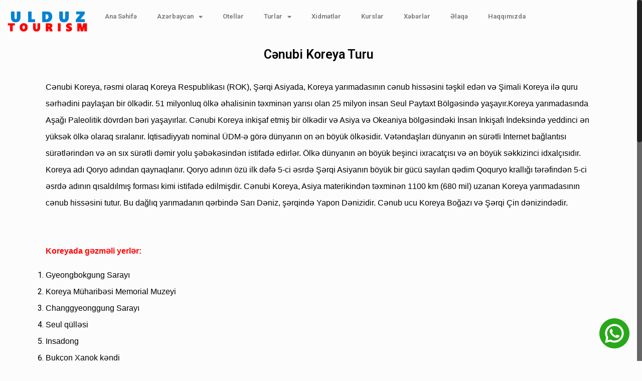

--- FILE ---
content_type: text/html; charset=UTF-8
request_url: https://ulduztourism.az/turlar/xarici-turlar/cenubi-koreya-turu
body_size: 26702
content:
<!DOCTYPE html>
<html lang="az">
<head>
	<meta charset="UTF-8">
	<meta name="viewport" content="width=device-width, initial-scale=1.0, viewport-fit=cover" />		<!-- script | dynamic -->
<script id="mfn-dnmc-config-js">
//<![CDATA[
window.mfn = {mobile_init:1240,nicescroll:40,parallax:"translate3d",responsive:1,retina_js:0};
window.mfn_prettyphoto = {disable:false,disableMobile:false,title:false,style:"pp_default",width:0,height:0};
window.mfn_sliders = {blog:0,clients:0,offer:0,portfolio:0,shop:0,slider:0,testimonials:0};
//]]>
</script>
<meta name='robots' content='index, follow, max-image-preview:large, max-snippet:-1, max-video-preview:-1' />

	<!-- This site is optimized with the Yoast SEO plugin v20.12 - https://yoast.com/wordpress/plugins/seo/ -->
	<title>Cənubi Koreya Turu - Ulduz Tourism, Azerbaijan - Türkiye Tour Operator</title>
	<link rel="canonical" href="https://ulduztourism.az/turlar/xarici-turlar/cenubi-koreya-turu" />
	<meta property="og:locale" content="az_AZ" />
	<meta property="og:type" content="article" />
	<meta property="og:title" content="Cənubi Koreya Turu - Ulduz Tourism, Azerbaijan - Türkiye Tour Operator" />
	<meta property="og:description" content="Cənubi Koreya, rəsmi olaraq Koreya Respublikası (ROK), Şərqi Asiyada, Koreya yarımadasının cənub hissəsini təşkil edən və Şimali Koreya ilə quru sərhədini paylaşan bir ölkədir. 51 milyonluq […]" />
	<meta property="og:url" content="https://ulduztourism.az/turlar/xarici-turlar/cenubi-koreya-turu" />
	<meta property="og:site_name" content="Ulduz Tourism, Azerbaijan - Türkiye Tour Operator" />
	<meta property="article:published_time" content="2023-02-14T13:09:41+00:00" />
	<meta property="article:modified_time" content="2023-07-09T12:58:51+00:00" />
	<meta property="og:image" content="https://ulduztourism.az/wp-content/uploads/2023/02/seoul-south-korea.png" />
	<meta property="og:image:width" content="500" />
	<meta property="og:image:height" content="500" />
	<meta property="og:image:type" content="image/png" />
	<meta name="author" content="ulduztourism" />
	<meta name="twitter:card" content="summary_large_image" />
	<meta name="twitter:label1" content="Written by" />
	<meta name="twitter:data1" content="ulduztourism" />
	<meta name="twitter:label2" content="Est. reading time" />
	<meta name="twitter:data2" content="2 minutes" />
	<script type="application/ld+json" class="yoast-schema-graph">{"@context":"https://schema.org","@graph":[{"@type":"WebPage","@id":"https://ulduztourism.az/turlar/xarici-turlar/cenubi-koreya-turu","url":"https://ulduztourism.az/turlar/xarici-turlar/cenubi-koreya-turu","name":"Cənubi Koreya Turu - Ulduz Tourism, Azerbaijan - Türkiye Tour Operator","isPartOf":{"@id":"https://ulduztourism.az/#website"},"primaryImageOfPage":{"@id":"https://ulduztourism.az/turlar/xarici-turlar/cenubi-koreya-turu#primaryimage"},"image":{"@id":"https://ulduztourism.az/turlar/xarici-turlar/cenubi-koreya-turu#primaryimage"},"thumbnailUrl":"https://ulduztourism.az/wp-content/uploads/2023/02/seoul-south-korea.png","datePublished":"2023-02-14T13:09:41+00:00","dateModified":"2023-07-09T12:58:51+00:00","author":{"@id":"https://ulduztourism.az/#/schema/person/e985483d7dd831c9f80621201530f43b"},"breadcrumb":{"@id":"https://ulduztourism.az/turlar/xarici-turlar/cenubi-koreya-turu#breadcrumb"},"inLanguage":"az","potentialAction":[{"@type":"ReadAction","target":["https://ulduztourism.az/turlar/xarici-turlar/cenubi-koreya-turu"]}]},{"@type":"ImageObject","inLanguage":"az","@id":"https://ulduztourism.az/turlar/xarici-turlar/cenubi-koreya-turu#primaryimage","url":"https://ulduztourism.az/wp-content/uploads/2023/02/seoul-south-korea.png","contentUrl":"https://ulduztourism.az/wp-content/uploads/2023/02/seoul-south-korea.png","width":500,"height":500},{"@type":"BreadcrumbList","@id":"https://ulduztourism.az/turlar/xarici-turlar/cenubi-koreya-turu#breadcrumb","itemListElement":[{"@type":"ListItem","position":1,"name":"Home","item":"https://ulduztourism.az/"},{"@type":"ListItem","position":2,"name":"Cənubi Koreya Turu"}]},{"@type":"WebSite","@id":"https://ulduztourism.az/#website","url":"https://ulduztourism.az/","name":"Ulduz Tourism, Azerbaijan - Türkiye Tour Operator","description":"Ulduz Turizm, Azərbaycan və Türkiyə Turları","potentialAction":[{"@type":"SearchAction","target":{"@type":"EntryPoint","urlTemplate":"https://ulduztourism.az/?s={search_term_string}"},"query-input":"required name=search_term_string"}],"inLanguage":"az"},{"@type":"Person","@id":"https://ulduztourism.az/#/schema/person/e985483d7dd831c9f80621201530f43b","name":"ulduztourism","image":{"@type":"ImageObject","inLanguage":"az","@id":"https://ulduztourism.az/#/schema/person/image/","url":"https://secure.gravatar.com/avatar/207770e5abe1b95e2d05870d2f2ba1d3?s=96&d=mm&r=g","contentUrl":"https://secure.gravatar.com/avatar/207770e5abe1b95e2d05870d2f2ba1d3?s=96&d=mm&r=g","caption":"ulduztourism"},"url":"https://ulduztourism.az/author/ulduztourism"}]}</script>
	<!-- / Yoast SEO plugin. -->


<link rel='dns-prefetch' href='//platform-api.sharethis.com' />
<link rel='dns-prefetch' href='//fonts.googleapis.com' />
<link rel="alternate" type="application/rss+xml" title="Ulduz Tourism, Azerbaijan - Türkiye Tour Operator &raquo; Qidalandırıcısı" href="https://ulduztourism.az/feed" />
<link rel="alternate" type="application/rss+xml" title="Ulduz Tourism, Azerbaijan - Türkiye Tour Operator &raquo; Şərh Qidalandırıcısı" href="https://ulduztourism.az/comments/feed" />
<link rel="alternate" type="application/rss+xml" title="Ulduz Tourism, Azerbaijan - Türkiye Tour Operator &raquo; Cənubi Koreya Turu Şərh Qidalandırıcısı" href="https://ulduztourism.az/turlar/xarici-turlar/cenubi-koreya-turu/feed" />
<script type="text/javascript">
window._wpemojiSettings = {"baseUrl":"https:\/\/s.w.org\/images\/core\/emoji\/14.0.0\/72x72\/","ext":".png","svgUrl":"https:\/\/s.w.org\/images\/core\/emoji\/14.0.0\/svg\/","svgExt":".svg","source":{"concatemoji":"https:\/\/ulduztourism.az\/wp-includes\/js\/wp-emoji-release.min.js?ver=6.2.8"}};
/*! This file is auto-generated */
!function(e,a,t){var n,r,o,i=a.createElement("canvas"),p=i.getContext&&i.getContext("2d");function s(e,t){p.clearRect(0,0,i.width,i.height),p.fillText(e,0,0);e=i.toDataURL();return p.clearRect(0,0,i.width,i.height),p.fillText(t,0,0),e===i.toDataURL()}function c(e){var t=a.createElement("script");t.src=e,t.defer=t.type="text/javascript",a.getElementsByTagName("head")[0].appendChild(t)}for(o=Array("flag","emoji"),t.supports={everything:!0,everythingExceptFlag:!0},r=0;r<o.length;r++)t.supports[o[r]]=function(e){if(p&&p.fillText)switch(p.textBaseline="top",p.font="600 32px Arial",e){case"flag":return s("\ud83c\udff3\ufe0f\u200d\u26a7\ufe0f","\ud83c\udff3\ufe0f\u200b\u26a7\ufe0f")?!1:!s("\ud83c\uddfa\ud83c\uddf3","\ud83c\uddfa\u200b\ud83c\uddf3")&&!s("\ud83c\udff4\udb40\udc67\udb40\udc62\udb40\udc65\udb40\udc6e\udb40\udc67\udb40\udc7f","\ud83c\udff4\u200b\udb40\udc67\u200b\udb40\udc62\u200b\udb40\udc65\u200b\udb40\udc6e\u200b\udb40\udc67\u200b\udb40\udc7f");case"emoji":return!s("\ud83e\udef1\ud83c\udffb\u200d\ud83e\udef2\ud83c\udfff","\ud83e\udef1\ud83c\udffb\u200b\ud83e\udef2\ud83c\udfff")}return!1}(o[r]),t.supports.everything=t.supports.everything&&t.supports[o[r]],"flag"!==o[r]&&(t.supports.everythingExceptFlag=t.supports.everythingExceptFlag&&t.supports[o[r]]);t.supports.everythingExceptFlag=t.supports.everythingExceptFlag&&!t.supports.flag,t.DOMReady=!1,t.readyCallback=function(){t.DOMReady=!0},t.supports.everything||(n=function(){t.readyCallback()},a.addEventListener?(a.addEventListener("DOMContentLoaded",n,!1),e.addEventListener("load",n,!1)):(e.attachEvent("onload",n),a.attachEvent("onreadystatechange",function(){"complete"===a.readyState&&t.readyCallback()})),(e=t.source||{}).concatemoji?c(e.concatemoji):e.wpemoji&&e.twemoji&&(c(e.twemoji),c(e.wpemoji)))}(window,document,window._wpemojiSettings);
</script>
<style type="text/css">
img.wp-smiley,
img.emoji {
	display: inline !important;
	border: none !important;
	box-shadow: none !important;
	height: 1em !important;
	width: 1em !important;
	margin: 0 0.07em !important;
	vertical-align: -0.1em !important;
	background: none !important;
	padding: 0 !important;
}
</style>
	<link rel='stylesheet' id='pt-cv-public-style-css' href='https://ulduztourism.az/wp-content/plugins/content-views-query-and-display-post-page/public/assets/css/cv.css?ver=3.3.0' type='text/css' media='all' />
<link rel='stylesheet' id='wp-block-library-css' href='https://ulduztourism.az/wp-includes/css/dist/block-library/style.min.css?ver=6.2.8' type='text/css' media='all' />
<link rel='stylesheet' id='classic-theme-styles-css' href='https://ulduztourism.az/wp-includes/css/classic-themes.min.css?ver=6.2.8' type='text/css' media='all' />
<style id='global-styles-inline-css' type='text/css'>
body{--wp--preset--color--black: #000000;--wp--preset--color--cyan-bluish-gray: #abb8c3;--wp--preset--color--white: #ffffff;--wp--preset--color--pale-pink: #f78da7;--wp--preset--color--vivid-red: #cf2e2e;--wp--preset--color--luminous-vivid-orange: #ff6900;--wp--preset--color--luminous-vivid-amber: #fcb900;--wp--preset--color--light-green-cyan: #7bdcb5;--wp--preset--color--vivid-green-cyan: #00d084;--wp--preset--color--pale-cyan-blue: #8ed1fc;--wp--preset--color--vivid-cyan-blue: #0693e3;--wp--preset--color--vivid-purple: #9b51e0;--wp--preset--gradient--vivid-cyan-blue-to-vivid-purple: linear-gradient(135deg,rgba(6,147,227,1) 0%,rgb(155,81,224) 100%);--wp--preset--gradient--light-green-cyan-to-vivid-green-cyan: linear-gradient(135deg,rgb(122,220,180) 0%,rgb(0,208,130) 100%);--wp--preset--gradient--luminous-vivid-amber-to-luminous-vivid-orange: linear-gradient(135deg,rgba(252,185,0,1) 0%,rgba(255,105,0,1) 100%);--wp--preset--gradient--luminous-vivid-orange-to-vivid-red: linear-gradient(135deg,rgba(255,105,0,1) 0%,rgb(207,46,46) 100%);--wp--preset--gradient--very-light-gray-to-cyan-bluish-gray: linear-gradient(135deg,rgb(238,238,238) 0%,rgb(169,184,195) 100%);--wp--preset--gradient--cool-to-warm-spectrum: linear-gradient(135deg,rgb(74,234,220) 0%,rgb(151,120,209) 20%,rgb(207,42,186) 40%,rgb(238,44,130) 60%,rgb(251,105,98) 80%,rgb(254,248,76) 100%);--wp--preset--gradient--blush-light-purple: linear-gradient(135deg,rgb(255,206,236) 0%,rgb(152,150,240) 100%);--wp--preset--gradient--blush-bordeaux: linear-gradient(135deg,rgb(254,205,165) 0%,rgb(254,45,45) 50%,rgb(107,0,62) 100%);--wp--preset--gradient--luminous-dusk: linear-gradient(135deg,rgb(255,203,112) 0%,rgb(199,81,192) 50%,rgb(65,88,208) 100%);--wp--preset--gradient--pale-ocean: linear-gradient(135deg,rgb(255,245,203) 0%,rgb(182,227,212) 50%,rgb(51,167,181) 100%);--wp--preset--gradient--electric-grass: linear-gradient(135deg,rgb(202,248,128) 0%,rgb(113,206,126) 100%);--wp--preset--gradient--midnight: linear-gradient(135deg,rgb(2,3,129) 0%,rgb(40,116,252) 100%);--wp--preset--duotone--dark-grayscale: url('#wp-duotone-dark-grayscale');--wp--preset--duotone--grayscale: url('#wp-duotone-grayscale');--wp--preset--duotone--purple-yellow: url('#wp-duotone-purple-yellow');--wp--preset--duotone--blue-red: url('#wp-duotone-blue-red');--wp--preset--duotone--midnight: url('#wp-duotone-midnight');--wp--preset--duotone--magenta-yellow: url('#wp-duotone-magenta-yellow');--wp--preset--duotone--purple-green: url('#wp-duotone-purple-green');--wp--preset--duotone--blue-orange: url('#wp-duotone-blue-orange');--wp--preset--font-size--small: 13px;--wp--preset--font-size--medium: 20px;--wp--preset--font-size--large: 36px;--wp--preset--font-size--x-large: 42px;--wp--preset--spacing--20: 0.44rem;--wp--preset--spacing--30: 0.67rem;--wp--preset--spacing--40: 1rem;--wp--preset--spacing--50: 1.5rem;--wp--preset--spacing--60: 2.25rem;--wp--preset--spacing--70: 3.38rem;--wp--preset--spacing--80: 5.06rem;--wp--preset--shadow--natural: 6px 6px 9px rgba(0, 0, 0, 0.2);--wp--preset--shadow--deep: 12px 12px 50px rgba(0, 0, 0, 0.4);--wp--preset--shadow--sharp: 6px 6px 0px rgba(0, 0, 0, 0.2);--wp--preset--shadow--outlined: 6px 6px 0px -3px rgba(255, 255, 255, 1), 6px 6px rgba(0, 0, 0, 1);--wp--preset--shadow--crisp: 6px 6px 0px rgba(0, 0, 0, 1);}:where(.is-layout-flex){gap: 0.5em;}body .is-layout-flow > .alignleft{float: left;margin-inline-start: 0;margin-inline-end: 2em;}body .is-layout-flow > .alignright{float: right;margin-inline-start: 2em;margin-inline-end: 0;}body .is-layout-flow > .aligncenter{margin-left: auto !important;margin-right: auto !important;}body .is-layout-constrained > .alignleft{float: left;margin-inline-start: 0;margin-inline-end: 2em;}body .is-layout-constrained > .alignright{float: right;margin-inline-start: 2em;margin-inline-end: 0;}body .is-layout-constrained > .aligncenter{margin-left: auto !important;margin-right: auto !important;}body .is-layout-constrained > :where(:not(.alignleft):not(.alignright):not(.alignfull)){max-width: var(--wp--style--global--content-size);margin-left: auto !important;margin-right: auto !important;}body .is-layout-constrained > .alignwide{max-width: var(--wp--style--global--wide-size);}body .is-layout-flex{display: flex;}body .is-layout-flex{flex-wrap: wrap;align-items: center;}body .is-layout-flex > *{margin: 0;}:where(.wp-block-columns.is-layout-flex){gap: 2em;}.has-black-color{color: var(--wp--preset--color--black) !important;}.has-cyan-bluish-gray-color{color: var(--wp--preset--color--cyan-bluish-gray) !important;}.has-white-color{color: var(--wp--preset--color--white) !important;}.has-pale-pink-color{color: var(--wp--preset--color--pale-pink) !important;}.has-vivid-red-color{color: var(--wp--preset--color--vivid-red) !important;}.has-luminous-vivid-orange-color{color: var(--wp--preset--color--luminous-vivid-orange) !important;}.has-luminous-vivid-amber-color{color: var(--wp--preset--color--luminous-vivid-amber) !important;}.has-light-green-cyan-color{color: var(--wp--preset--color--light-green-cyan) !important;}.has-vivid-green-cyan-color{color: var(--wp--preset--color--vivid-green-cyan) !important;}.has-pale-cyan-blue-color{color: var(--wp--preset--color--pale-cyan-blue) !important;}.has-vivid-cyan-blue-color{color: var(--wp--preset--color--vivid-cyan-blue) !important;}.has-vivid-purple-color{color: var(--wp--preset--color--vivid-purple) !important;}.has-black-background-color{background-color: var(--wp--preset--color--black) !important;}.has-cyan-bluish-gray-background-color{background-color: var(--wp--preset--color--cyan-bluish-gray) !important;}.has-white-background-color{background-color: var(--wp--preset--color--white) !important;}.has-pale-pink-background-color{background-color: var(--wp--preset--color--pale-pink) !important;}.has-vivid-red-background-color{background-color: var(--wp--preset--color--vivid-red) !important;}.has-luminous-vivid-orange-background-color{background-color: var(--wp--preset--color--luminous-vivid-orange) !important;}.has-luminous-vivid-amber-background-color{background-color: var(--wp--preset--color--luminous-vivid-amber) !important;}.has-light-green-cyan-background-color{background-color: var(--wp--preset--color--light-green-cyan) !important;}.has-vivid-green-cyan-background-color{background-color: var(--wp--preset--color--vivid-green-cyan) !important;}.has-pale-cyan-blue-background-color{background-color: var(--wp--preset--color--pale-cyan-blue) !important;}.has-vivid-cyan-blue-background-color{background-color: var(--wp--preset--color--vivid-cyan-blue) !important;}.has-vivid-purple-background-color{background-color: var(--wp--preset--color--vivid-purple) !important;}.has-black-border-color{border-color: var(--wp--preset--color--black) !important;}.has-cyan-bluish-gray-border-color{border-color: var(--wp--preset--color--cyan-bluish-gray) !important;}.has-white-border-color{border-color: var(--wp--preset--color--white) !important;}.has-pale-pink-border-color{border-color: var(--wp--preset--color--pale-pink) !important;}.has-vivid-red-border-color{border-color: var(--wp--preset--color--vivid-red) !important;}.has-luminous-vivid-orange-border-color{border-color: var(--wp--preset--color--luminous-vivid-orange) !important;}.has-luminous-vivid-amber-border-color{border-color: var(--wp--preset--color--luminous-vivid-amber) !important;}.has-light-green-cyan-border-color{border-color: var(--wp--preset--color--light-green-cyan) !important;}.has-vivid-green-cyan-border-color{border-color: var(--wp--preset--color--vivid-green-cyan) !important;}.has-pale-cyan-blue-border-color{border-color: var(--wp--preset--color--pale-cyan-blue) !important;}.has-vivid-cyan-blue-border-color{border-color: var(--wp--preset--color--vivid-cyan-blue) !important;}.has-vivid-purple-border-color{border-color: var(--wp--preset--color--vivid-purple) !important;}.has-vivid-cyan-blue-to-vivid-purple-gradient-background{background: var(--wp--preset--gradient--vivid-cyan-blue-to-vivid-purple) !important;}.has-light-green-cyan-to-vivid-green-cyan-gradient-background{background: var(--wp--preset--gradient--light-green-cyan-to-vivid-green-cyan) !important;}.has-luminous-vivid-amber-to-luminous-vivid-orange-gradient-background{background: var(--wp--preset--gradient--luminous-vivid-amber-to-luminous-vivid-orange) !important;}.has-luminous-vivid-orange-to-vivid-red-gradient-background{background: var(--wp--preset--gradient--luminous-vivid-orange-to-vivid-red) !important;}.has-very-light-gray-to-cyan-bluish-gray-gradient-background{background: var(--wp--preset--gradient--very-light-gray-to-cyan-bluish-gray) !important;}.has-cool-to-warm-spectrum-gradient-background{background: var(--wp--preset--gradient--cool-to-warm-spectrum) !important;}.has-blush-light-purple-gradient-background{background: var(--wp--preset--gradient--blush-light-purple) !important;}.has-blush-bordeaux-gradient-background{background: var(--wp--preset--gradient--blush-bordeaux) !important;}.has-luminous-dusk-gradient-background{background: var(--wp--preset--gradient--luminous-dusk) !important;}.has-pale-ocean-gradient-background{background: var(--wp--preset--gradient--pale-ocean) !important;}.has-electric-grass-gradient-background{background: var(--wp--preset--gradient--electric-grass) !important;}.has-midnight-gradient-background{background: var(--wp--preset--gradient--midnight) !important;}.has-small-font-size{font-size: var(--wp--preset--font-size--small) !important;}.has-medium-font-size{font-size: var(--wp--preset--font-size--medium) !important;}.has-large-font-size{font-size: var(--wp--preset--font-size--large) !important;}.has-x-large-font-size{font-size: var(--wp--preset--font-size--x-large) !important;}
.wp-block-navigation a:where(:not(.wp-element-button)){color: inherit;}
:where(.wp-block-columns.is-layout-flex){gap: 2em;}
.wp-block-pullquote{font-size: 1.5em;line-height: 1.6;}
</style>
<link rel='stylesheet' id='contact-form-7-css' href='https://ulduztourism.az/wp-content/plugins/contact-form-7/includes/css/styles.css?ver=5.7.7' type='text/css' media='all' />
<link rel='stylesheet' id='style-css' href='https://ulduztourism.az/wp-content/themes/betheme/style.css?ver=17.8' type='text/css' media='all' />
<link rel='stylesheet' id='mfn-base-css' href='https://ulduztourism.az/wp-content/themes/betheme/css/base.css?ver=17.8' type='text/css' media='all' />
<link rel='stylesheet' id='mfn-layout-css' href='https://ulduztourism.az/wp-content/themes/betheme/css/layout.css?ver=17.8' type='text/css' media='all' />
<link rel='stylesheet' id='mfn-shortcodes-css' href='https://ulduztourism.az/wp-content/themes/betheme/css/shortcodes.css?ver=17.8' type='text/css' media='all' />
<link rel='stylesheet' id='mfn-animations-css' href='https://ulduztourism.az/wp-content/themes/betheme/assets/animations/animations.min.css?ver=17.8' type='text/css' media='all' />
<link rel='stylesheet' id='mfn-jquery-ui-css' href='https://ulduztourism.az/wp-content/themes/betheme/assets/ui/jquery.ui.all.css?ver=17.8' type='text/css' media='all' />
<link rel='stylesheet' id='mfn-prettyPhoto-css' href='https://ulduztourism.az/wp-content/themes/betheme/assets/prettyPhoto/prettyPhoto.css?ver=17.8' type='text/css' media='all' />
<link rel='stylesheet' id='mfn-jplayer-css' href='https://ulduztourism.az/wp-content/themes/betheme/assets/jplayer/css/jplayer.blue.monday.css?ver=17.8' type='text/css' media='all' />
<link rel='stylesheet' id='mfn-responsive-css' href='https://ulduztourism.az/wp-content/themes/betheme/css/responsive.css?ver=17.8' type='text/css' media='all' />
<link rel='stylesheet' id='Roboto-css' href='https://fonts.googleapis.com/css?family=Roboto%3A1%2C100%2C300%2C400%2C400italic%2C500%2C700&#038;ver=6.2.8' type='text/css' media='all' />
<link rel='stylesheet' id='Courgette-css' href='https://fonts.googleapis.com/css?family=Courgette%3A1%2C100%2C300%2C400%2C400italic%2C500%2C700&#038;ver=6.2.8' type='text/css' media='all' />
<link rel='stylesheet' id='elementor-icons-css' href='https://ulduztourism.az/wp-content/plugins/elementor/assets/lib/eicons/css/elementor-icons.min.css?ver=5.21.0' type='text/css' media='all' />
<link rel='stylesheet' id='elementor-frontend-css' href='https://ulduztourism.az/wp-content/plugins/elementor/assets/css/frontend.min.css?ver=3.15.1' type='text/css' media='all' />
<link rel='stylesheet' id='swiper-css' href='https://ulduztourism.az/wp-content/plugins/elementor/assets/lib/swiper/css/swiper.min.css?ver=5.3.6' type='text/css' media='all' />
<link rel='stylesheet' id='elementor-post-15241-css' href='https://ulduztourism.az/wp-content/uploads/elementor/css/post-15241.css?ver=1691253019' type='text/css' media='all' />
<link rel='stylesheet' id='elementor-pro-css' href='https://ulduztourism.az/wp-content/plugins/elementor-pro/assets/css/frontend.min.css?ver=3.8.1' type='text/css' media='all' />
<link rel='stylesheet' id='elementor-global-css' href='https://ulduztourism.az/wp-content/uploads/elementor/css/global.css?ver=1691253020' type='text/css' media='all' />
<link rel='stylesheet' id='elementor-post-23198-css' href='https://ulduztourism.az/wp-content/uploads/elementor/css/post-23198.css?ver=1691253020' type='text/css' media='all' />
<link rel='stylesheet' id='elementor-post-22386-css' href='https://ulduztourism.az/wp-content/uploads/elementor/css/post-22386.css?ver=1691253020' type='text/css' media='all' />
<link rel='stylesheet' id='elementor-post-22382-css' href='https://ulduztourism.az/wp-content/uploads/elementor/css/post-22382.css?ver=1691253020' type='text/css' media='all' />
<link rel='stylesheet' id='elementor-post-23738-css' href='https://ulduztourism.az/wp-content/uploads/elementor/css/post-23738.css?ver=1691253020' type='text/css' media='all' />
<link rel='stylesheet' id='__EPYT__style-css' href='https://ulduztourism.az/wp-content/plugins/youtube-embed-plus/styles/ytprefs.min.css?ver=14.1.6.3' type='text/css' media='all' />
<style id='__EPYT__style-inline-css' type='text/css'>

                .epyt-gallery-thumb {
                        width: 33.333%;
                }
                
</style>
<link rel='stylesheet' id='google-fonts-1-css' href='https://fonts.googleapis.com/css?family=Roboto%3A100%2C100italic%2C200%2C200italic%2C300%2C300italic%2C400%2C400italic%2C500%2C500italic%2C600%2C600italic%2C700%2C700italic%2C800%2C800italic%2C900%2C900italic%7CRoboto+Slab%3A100%2C100italic%2C200%2C200italic%2C300%2C300italic%2C400%2C400italic%2C500%2C500italic%2C600%2C600italic%2C700%2C700italic%2C800%2C800italic%2C900%2C900italic&#038;display=auto&#038;ver=6.2.8' type='text/css' media='all' />
<link rel='stylesheet' id='elementor-icons-shared-0-css' href='https://ulduztourism.az/wp-content/plugins/elementor/assets/lib/font-awesome/css/fontawesome.min.css?ver=5.15.3' type='text/css' media='all' />
<link rel='stylesheet' id='elementor-icons-fa-solid-css' href='https://ulduztourism.az/wp-content/plugins/elementor/assets/lib/font-awesome/css/solid.min.css?ver=5.15.3' type='text/css' media='all' />
<link rel='stylesheet' id='elementor-icons-fa-regular-css' href='https://ulduztourism.az/wp-content/plugins/elementor/assets/lib/font-awesome/css/regular.min.css?ver=5.15.3' type='text/css' media='all' />
<link rel="preconnect" href="https://fonts.gstatic.com/" crossorigin><script type='text/javascript' src='https://ulduztourism.az/wp-includes/js/jquery/jquery.min.js?ver=3.6.4' defer onload='' id='jquery-core-js'></script>
<script type='text/javascript' src='https://ulduztourism.az/wp-includes/js/jquery/jquery-migrate.min.js?ver=3.4.0' defer onload='' id='jquery-migrate-js'></script>
<script type='text/javascript' src='//platform-api.sharethis.com/js/sharethis.js#source=googleanalytics-wordpress#product=ga&#038;property=5a2a7899d05e400013827d2f' defer onload='' id='googleanalytics-platform-sharethis-js'></script>
<script type='text/javascript' id='__ytprefs__-js-extra'>
/* <![CDATA[ */
var _EPYT_ = {"ajaxurl":"https:\/\/ulduztourism.az\/wp-admin\/admin-ajax.php","security":"5d71afac1e","gallery_scrolloffset":"20","eppathtoscripts":"https:\/\/ulduztourism.az\/wp-content\/plugins\/youtube-embed-plus\/scripts\/","eppath":"https:\/\/ulduztourism.az\/wp-content\/plugins\/youtube-embed-plus\/","epresponsiveselector":"[\"iframe.__youtube_prefs_widget__\"]","epdovol":"1","version":"14.1.6.3","evselector":"iframe.__youtube_prefs__[src], iframe[src*=\"youtube.com\/embed\/\"], iframe[src*=\"youtube-nocookie.com\/embed\/\"]","ajax_compat":"","maxres_facade":"eager","ytapi_load":"light","pause_others":"","stopMobileBuffer":"1","facade_mode":"","not_live_on_channel":"","vi_active":"","vi_js_posttypes":[]};
/* ]]> */
</script>
<script type='text/javascript' src='https://ulduztourism.az/wp-content/plugins/youtube-embed-plus/scripts/ytprefs.min.js?ver=14.1.6.3' defer onload='' id='__ytprefs__-js'></script>
<link rel="https://api.w.org/" href="https://ulduztourism.az/wp-json/" /><link rel="alternate" type="application/json" href="https://ulduztourism.az/wp-json/wp/v2/posts/21029" /><link rel="EditURI" type="application/rsd+xml" title="RSD" href="https://ulduztourism.az/xmlrpc.php?rsd" />
<link rel="wlwmanifest" type="application/wlwmanifest+xml" href="https://ulduztourism.az/wp-includes/wlwmanifest.xml" />
<meta name="generator" content="WordPress 6.2.8" />
<link rel='shortlink' href='https://ulduztourism.az/?p=21029' />
<link rel="alternate" type="application/json+oembed" href="https://ulduztourism.az/wp-json/oembed/1.0/embed?url=https%3A%2F%2Fulduztourism.az%2Fturlar%2Fxarici-turlar%2Fcenubi-koreya-turu" />
<link rel="alternate" type="text/xml+oembed" href="https://ulduztourism.az/wp-json/oembed/1.0/embed?url=https%3A%2F%2Fulduztourism.az%2Fturlar%2Fxarici-turlar%2Fcenubi-koreya-turu&#038;format=xml" />
<!-- style | dynamic -->
<style id="mfn-dnmc-style-css">
@media only screen and (min-width: 1240px) {body:not(.header-simple) #Top_bar #menu{display:block!important}.tr-menu #Top_bar #menu{background:none!important}#Top_bar .menu > li > ul.mfn-megamenu{width:984px}#Top_bar .menu > li > ul.mfn-megamenu > li{float:left}#Top_bar .menu > li > ul.mfn-megamenu > li.mfn-megamenu-cols-1{width:100%}#Top_bar .menu > li > ul.mfn-megamenu > li.mfn-megamenu-cols-2{width:50%}#Top_bar .menu > li > ul.mfn-megamenu > li.mfn-megamenu-cols-3{width:33.33%}#Top_bar .menu > li > ul.mfn-megamenu > li.mfn-megamenu-cols-4{width:25%}#Top_bar .menu > li > ul.mfn-megamenu > li.mfn-megamenu-cols-5{width:20%}#Top_bar .menu > li > ul.mfn-megamenu > li.mfn-megamenu-cols-6{width:16.66%}#Top_bar .menu > li > ul.mfn-megamenu > li > ul{display:block!important;position:inherit;left:auto;top:auto;border-width:0 1px 0 0}#Top_bar .menu > li > ul.mfn-megamenu > li:last-child > ul{border:0}#Top_bar .menu > li > ul.mfn-megamenu > li > ul li{width:auto}#Top_bar .menu > li > ul.mfn-megamenu a.mfn-megamenu-title{text-transform:uppercase;font-weight:400;background:none}#Top_bar .menu > li > ul.mfn-megamenu a .menu-arrow{display:none}.menuo-right #Top_bar .menu > li > ul.mfn-megamenu{left:auto;right:0}.menuo-right #Top_bar .menu > li > ul.mfn-megamenu-bg{box-sizing:border-box}#Top_bar .menu > li > ul.mfn-megamenu-bg{padding:20px 166px 20px 20px;background-repeat:no-repeat;background-position:right bottom}.rtl #Top_bar .menu > li > ul.mfn-megamenu-bg{padding-left:166px;padding-right:20px;background-position:left bottom}#Top_bar .menu > li > ul.mfn-megamenu-bg > li{background:none}#Top_bar .menu > li > ul.mfn-megamenu-bg > li a{border:none}#Top_bar .menu > li > ul.mfn-megamenu-bg > li > ul{background:none!important;-webkit-box-shadow:0 0 0 0;-moz-box-shadow:0 0 0 0;box-shadow:0 0 0 0}.mm-vertical #Top_bar .container{position:relative;}.mm-vertical #Top_bar .top_bar_left{position:static;}.mm-vertical #Top_bar .menu > li ul{box-shadow:0 0 0 0 transparent!important;background-image:none;}.mm-vertical #Top_bar .menu > li > ul.mfn-megamenu{width:98%!important;margin:0 1%;padding:20px 0;}.mm-vertical.header-plain #Top_bar .menu > li > ul.mfn-megamenu{width:100%!important;margin:0;}.mm-vertical #Top_bar .menu > li > ul.mfn-megamenu > li{display:table-cell;float:none!important;width:10%;padding:0 15px;border-right:1px solid rgba(0, 0, 0, 0.05);}.mm-vertical #Top_bar .menu > li > ul.mfn-megamenu > li:last-child{border-right-width:0}.mm-vertical #Top_bar .menu > li > ul.mfn-megamenu > li.hide-border{border-right-width:0}.mm-vertical #Top_bar .menu > li > ul.mfn-megamenu > li a{border-bottom-width:0;padding:9px 15px;line-height:120%;}.mm-vertical #Top_bar .menu > li > ul.mfn-megamenu a.mfn-megamenu-title{font-weight:700;}.rtl .mm-vertical #Top_bar .menu > li > ul.mfn-megamenu > li:first-child{border-right-width:0}.rtl .mm-vertical #Top_bar .menu > li > ul.mfn-megamenu > li:last-child{border-right-width:1px}#Header_creative #Top_bar .menu > li > ul.mfn-megamenu{width:980px!important;margin:0;}.header-plain:not(.menuo-right) #Header .top_bar_left{width:auto!important}.header-stack.header-center #Top_bar #menu{display:inline-block!important}.header-simple #Top_bar #menu{display:none;height:auto;width:300px;bottom:auto;top:100%;right:1px;position:absolute;margin:0}.header-simple #Header a.responsive-menu-toggle{display:block;right:10px}.header-simple #Top_bar #menu > ul{width:100%;float:left}.header-simple #Top_bar #menu ul li{width:100%;padding-bottom:0;border-right:0;position:relative}.header-simple #Top_bar #menu ul li a{padding:0 20px;margin:0;display:block;height:auto;line-height:normal;border:none}.header-simple #Top_bar #menu ul li a:after{display:none}.header-simple #Top_bar #menu ul li a span{border:none;line-height:44px;display:inline;padding:0}.header-simple #Top_bar #menu ul li.submenu .menu-toggle{display:block;position:absolute;right:0;top:0;width:44px;height:44px;line-height:44px;font-size:30px;font-weight:300;text-align:center;cursor:pointer;color:#444;opacity:0.33;}.header-simple #Top_bar #menu ul li.submenu .menu-toggle:after{content:"+"}.header-simple #Top_bar #menu ul li.hover > .menu-toggle:after{content:"-"}.header-simple #Top_bar #menu ul li.hover a{border-bottom:0}.header-simple #Top_bar #menu ul.mfn-megamenu li .menu-toggle{display:none}.header-simple #Top_bar #menu ul li ul{position:relative!important;left:0!important;top:0;padding:0;margin:0!important;width:auto!important;background-image:none}.header-simple #Top_bar #menu ul li ul li{width:100%!important;display:block;padding:0;}.header-simple #Top_bar #menu ul li ul li a{padding:0 20px 0 30px}.header-simple #Top_bar #menu ul li ul li a .menu-arrow{display:none}.header-simple #Top_bar #menu ul li ul li a span{padding:0}.header-simple #Top_bar #menu ul li ul li a span:after{display:none!important}.header-simple #Top_bar .menu > li > ul.mfn-megamenu a.mfn-megamenu-title{text-transform:uppercase;font-weight:400}.header-simple #Top_bar .menu > li > ul.mfn-megamenu > li > ul{display:block!important;position:inherit;left:auto;top:auto}.header-simple #Top_bar #menu ul li ul li ul{border-left:0!important;padding:0;top:0}.header-simple #Top_bar #menu ul li ul li ul li a{padding:0 20px 0 40px}.rtl.header-simple #Top_bar #menu{left:1px;right:auto}.rtl.header-simple #Top_bar a.responsive-menu-toggle{left:10px;right:auto}.rtl.header-simple #Top_bar #menu ul li.submenu .menu-toggle{left:0;right:auto}.rtl.header-simple #Top_bar #menu ul li ul{left:auto!important;right:0!important}.rtl.header-simple #Top_bar #menu ul li ul li a{padding:0 30px 0 20px}.rtl.header-simple #Top_bar #menu ul li ul li ul li a{padding:0 40px 0 20px}.menu-highlight #Top_bar .menu > li{margin:0 2px}.menu-highlight:not(.header-creative) #Top_bar .menu > li > a{margin:20px 0;padding:0;-webkit-border-radius:5px;border-radius:5px}.menu-highlight #Top_bar .menu > li > a:after{display:none}.menu-highlight #Top_bar .menu > li > a span:not(.description){line-height:50px}.menu-highlight #Top_bar .menu > li > a span.description{display:none}.menu-highlight.header-stack #Top_bar .menu > li > a{margin:10px 0!important}.menu-highlight.header-stack #Top_bar .menu > li > a span:not(.description){line-height:40px}.menu-highlight.header-transparent #Top_bar .menu > li > a{margin:5px 0}.menu-highlight.header-simple #Top_bar #menu ul li,.menu-highlight.header-creative #Top_bar #menu ul li{margin:0}.menu-highlight.header-simple #Top_bar #menu ul li > a,.menu-highlight.header-creative #Top_bar #menu ul li > a{-webkit-border-radius:0;border-radius:0}.menu-highlight:not(.header-fixed):not(.header-simple) #Top_bar.is-sticky .menu > li > a{margin:10px 0!important;padding:5px 0!important}.menu-highlight:not(.header-fixed):not(.header-simple) #Top_bar.is-sticky .menu > li > a span{line-height:30px!important}.header-modern.menu-highlight.menuo-right .menu_wrapper{margin-right:20px}.menu-line-below #Top_bar .menu > li > a:after{top:auto;bottom:-4px}.menu-line-below #Top_bar.is-sticky .menu > li > a:after{top:auto;bottom:-4px}.menu-line-below-80 #Top_bar:not(.is-sticky) .menu > li > a:after{height:4px;left:10%;top:50%;margin-top:20px;width:80%}.menu-line-below-80-1 #Top_bar:not(.is-sticky) .menu > li > a:after{height:1px;left:10%;top:50%;margin-top:20px;width:80%}.menu-link-color #Top_bar .menu > li > a:after{display:none!important}.menu-arrow-top #Top_bar .menu > li > a:after{background:none repeat scroll 0 0 rgba(0,0,0,0)!important;border-color:#ccc transparent transparent;border-style:solid;border-width:7px 7px 0;display:block;height:0;left:50%;margin-left:-7px;top:0!important;width:0}.menu-arrow-top.header-transparent #Top_bar .menu > li > a:after,.menu-arrow-top.header-plain #Top_bar .menu > li > a:after{display:none}.menu-arrow-top #Top_bar.is-sticky .menu > li > a:after{top:0!important}.menu-arrow-bottom #Top_bar .menu > li > a:after{background:none!important;border-color:transparent transparent #ccc;border-style:solid;border-width:0 7px 7px;display:block;height:0;left:50%;margin-left:-7px;top:auto;bottom:0;width:0}.menu-arrow-bottom.header-transparent #Top_bar .menu > li > a:after,.menu-arrow-bottom.header-plain #Top_bar .menu > li > a:after{display:none}.menu-arrow-bottom #Top_bar.is-sticky .menu > li > a:after{top:auto;bottom:0}.menuo-no-borders #Top_bar .menu > li > a span:not(.description){border-right-width:0}.menuo-no-borders #Header_creative #Top_bar .menu > li > a span{border-bottom-width:0}.menuo-right #Top_bar .menu_wrapper{float:right}.menuo-right.header-stack:not(.header-center) #Top_bar .menu_wrapper{margin-right:150px}body.header-creative{padding-left:50px}body.header-creative.header-open{padding-left:250px}body.error404,body.under-construction,body.template-blank{padding-left:0!important}.header-creative.footer-fixed #Footer,.header-creative.footer-sliding #Footer,.header-creative.footer-stick #Footer.is-sticky{box-sizing:border-box;padding-left:50px;}.header-open.footer-fixed #Footer,.header-open.footer-sliding #Footer,.header-creative.footer-stick #Footer.is-sticky{padding-left:250px;}.header-rtl.header-creative.footer-fixed #Footer,.header-rtl.header-creative.footer-sliding #Footer,.header-rtl.header-creative.footer-stick #Footer.is-sticky{padding-left:0;padding-right:50px;}.header-rtl.header-open.footer-fixed #Footer,.header-rtl.header-open.footer-sliding #Footer,.header-rtl.header-creative.footer-stick #Footer.is-sticky{padding-right:250px;}#Header_creative{background:#fff;position:fixed;width:250px;height:100%;left:-200px;top:0;z-index:9002;-webkit-box-shadow:2px 0 4px 2px rgba(0,0,0,.15);box-shadow:2px 0 4px 2px rgba(0,0,0,.15)}#Header_creative .container{width:100%}#Header_creative .creative-wrapper{opacity:0;margin-right:50px}#Header_creative a.creative-menu-toggle{display:block;width:34px;height:34px;line-height:34px;font-size:22px;text-align:center;position:absolute;top:10px;right:8px;border-radius:3px}.admin-bar #Header_creative a.creative-menu-toggle{top:42px}#Header_creative #Top_bar{position:static;width:100%}#Header_creative #Top_bar .top_bar_left{width:100%!important;float:none}#Header_creative #Top_bar .top_bar_right{width:100%!important;float:none;height:auto;margin-bottom:35px;text-align:center;padding:0 20px;top:0;-webkit-box-sizing:border-box;-moz-box-sizing:border-box;box-sizing:border-box}#Header_creative #Top_bar .top_bar_right:before{display:none}#Header_creative #Top_bar .top_bar_right_wrapper{top:0}#Header_creative #Top_bar .logo{float:none;text-align:center;margin:15px 0}#Header_creative #Top_bar .menu_wrapper{float:none;margin:0 0 30px}#Header_creative #Top_bar .menu > li{width:100%;float:none;position:relative}#Header_creative #Top_bar .menu > li > a{padding:0;text-align:center}#Header_creative #Top_bar .menu > li > a:after{display:none}#Header_creative #Top_bar .menu > li > a span{border-right:0;border-bottom-width:1px;line-height:38px}#Header_creative #Top_bar .menu li ul{left:100%;right:auto;top:0;box-shadow:2px 2px 2px 0 rgba(0,0,0,0.03);-webkit-box-shadow:2px 2px 2px 0 rgba(0,0,0,0.03)}#Header_creative #Top_bar .menu > li > ul.mfn-megamenu{width:700px!important;}#Header_creative #Top_bar .menu > li > ul.mfn-megamenu > li > ul{left:0}#Header_creative #Top_bar .menu li ul li a{padding-top:9px;padding-bottom:8px}#Header_creative #Top_bar .menu li ul li ul{top:0!important}#Header_creative #Top_bar .menu > li > a span.description{display:block;font-size:13px;line-height:28px!important;clear:both}#Header_creative #Top_bar .search_wrapper{left:100%;top:auto;bottom:0}#Header_creative #Top_bar a#header_cart{display:inline-block;float:none;top:3px}#Header_creative #Top_bar a#search_button{display:inline-block;float:none;top:3px}#Header_creative #Top_bar .wpml-languages{display:inline-block;float:none;top:0}#Header_creative #Top_bar .wpml-languages.enabled:hover a.active{padding-bottom:9px}#Header_creative #Top_bar a.button.action_button{display:inline-block;float:none;top:16px;margin:0}#Header_creative #Top_bar .banner_wrapper{display:block;text-align:center}#Header_creative #Top_bar .banner_wrapper img{max-width:100%;height:auto;display:inline-block}#Header_creative #Action_bar{position:absolute;bottom:0;top:auto;clear:both;padding:0 20px;-webkit-box-sizing:border-box;-moz-box-sizing:border-box;box-sizing:border-box}#Header_creative #Action_bar .social{float:none;text-align:center;padding:5px 0 15px}#Header_creative #Action_bar .social li{margin-bottom:2px}#Header_creative .social li a{color:rgba(0,0,0,.5)}#Header_creative .social li a:hover{color:#000}#Header_creative .creative-social{position:absolute;bottom:10px;right:0;width:50px}#Header_creative .creative-social li{display:block;float:none;width:100%;text-align:center;margin-bottom:5px}.header-creative .fixed-nav.fixed-nav-prev{margin-left:50px}.header-creative.header-open .fixed-nav.fixed-nav-prev{margin-left:250px}.menuo-last #Header_creative #Top_bar .menu li.last ul{top:auto;bottom:0}.header-open #Header_creative{left:0}.header-open #Header_creative .creative-wrapper{opacity:1;margin:0!important;}.header-open #Header_creative .creative-menu-toggle,.header-open #Header_creative .creative-social{display:none}body.header-rtl.header-creative{padding-left:0;padding-right:50px}.header-rtl #Header_creative{left:auto;right:-200px}.header-rtl.nice-scroll #Header_creative{margin-right:10px}.header-rtl #Header_creative .creative-wrapper{margin-left:50px;margin-right:0}.header-rtl #Header_creative a.creative-menu-toggle{left:8px;right:auto}.header-rtl #Header_creative .creative-social{left:0;right:auto}.header-rtl #Footer #back_to_top.sticky{right:125px}.header-rtl #popup_contact{right:70px}.header-rtl #Header_creative #Top_bar .menu li ul{left:auto;right:100%}.header-rtl #Header_creative #Top_bar .search_wrapper{left:auto;right:100%;}.header-rtl .fixed-nav.fixed-nav-prev{margin-left:0!important}.header-rtl .fixed-nav.fixed-nav-next{margin-right:50px}body.header-rtl.header-creative.header-open{padding-left:0;padding-right:250px!important}.header-rtl.header-open #Header_creative{left:auto;right:0}.header-rtl.header-open #Footer #back_to_top.sticky{right:325px}.header-rtl.header-open #popup_contact{right:270px}.header-rtl.header-open .fixed-nav.fixed-nav-next{margin-right:250px}#Header_creative.active{left:-1px;}.header-rtl #Header_creative.active{left:auto;right:-1px;}#Header_creative.active .creative-wrapper{opacity:1;margin:0}.header-creative .vc_row[data-vc-full-width]{padding-left:50px}.header-creative.header-open .vc_row[data-vc-full-width]{padding-left:250px}.header-open .vc_parallax .vc_parallax-inner { left:auto; width: calc(100% - 250px); }.header-open.header-rtl .vc_parallax .vc_parallax-inner { left:0; right:auto; }#Header_creative.scroll{height:100%;overflow-y:auto}#Header_creative.scroll:not(.dropdown) .menu li ul{display:none!important}#Header_creative.scroll #Action_bar{position:static}#Header_creative.dropdown{outline:none}#Header_creative.dropdown #Top_bar .menu_wrapper{float:left}#Header_creative.dropdown #Top_bar #menu ul li{position:relative;float:left}#Header_creative.dropdown #Top_bar #menu ul li a:after{display:none}#Header_creative.dropdown #Top_bar #menu ul li a span{line-height:38px;padding:0}#Header_creative.dropdown #Top_bar #menu ul li.submenu .menu-toggle{display:block;position:absolute;right:0;top:0;width:38px;height:38px;line-height:38px;font-size:26px;font-weight:300;text-align:center;cursor:pointer;color:#444;opacity:0.33;}#Header_creative.dropdown #Top_bar #menu ul li.submenu .menu-toggle:after{content:"+"}#Header_creative.dropdown #Top_bar #menu ul li.hover > .menu-toggle:after{content:"-"}#Header_creative.dropdown #Top_bar #menu ul li.hover a{border-bottom:0}#Header_creative.dropdown #Top_bar #menu ul.mfn-megamenu li .menu-toggle{display:none}#Header_creative.dropdown #Top_bar #menu ul li ul{position:relative!important;left:0!important;top:0;padding:0;margin-left:0!important;width:auto!important;background-image:none}#Header_creative.dropdown #Top_bar #menu ul li ul li{width:100%!important}#Header_creative.dropdown #Top_bar #menu ul li ul li a{padding:0 10px;text-align:center}#Header_creative.dropdown #Top_bar #menu ul li ul li a .menu-arrow{display:none}#Header_creative.dropdown #Top_bar #menu ul li ul li a span{padding:0}#Header_creative.dropdown #Top_bar #menu ul li ul li a span:after{display:none!important}#Header_creative.dropdown #Top_bar .menu > li > ul.mfn-megamenu a.mfn-megamenu-title{text-transform:uppercase;font-weight:400}#Header_creative.dropdown #Top_bar .menu > li > ul.mfn-megamenu > li > ul{display:block!important;position:inherit;left:auto;top:auto}#Header_creative.dropdown #Top_bar #menu ul li ul li ul{border-left:0!important;padding:0;top:0}#Header_creative{transition: left .5s ease-in-out, right .5s ease-in-out;}#Header_creative .creative-wrapper{transition: opacity .5s ease-in-out, margin 0s ease-in-out .5s;}#Header_creative.active .creative-wrapper{transition: opacity .5s ease-in-out, margin 0s ease-in-out;}}@media only screen and (min-width: 1240px) {#Top_bar.is-sticky{position:fixed!important;width:100%;left:0;top:-60px;height:60px;z-index:701;background:#fff;opacity:.97;filter:alpha(opacity = 97);-webkit-box-shadow:0 2px 5px 0 rgba(0,0,0,0.1);-moz-box-shadow:0 2px 5px 0 rgba(0,0,0,0.1);box-shadow:0 2px 5px 0 rgba(0,0,0,0.1)}.layout-boxed.header-boxed #Top_bar.is-sticky{max-width:1240px;left:50%;-webkit-transform:translateX(-50%);transform:translateX(-50%)}.layout-boxed.header-boxed.nice-scroll #Top_bar.is-sticky{margin-left:-5px}#Top_bar.is-sticky .top_bar_left,#Top_bar.is-sticky .top_bar_right,#Top_bar.is-sticky .top_bar_right:before{background:none}#Top_bar.is-sticky .top_bar_right{top:-4px;height:auto;}#Top_bar.is-sticky .top_bar_right_wrapper{top:15px}.header-plain #Top_bar.is-sticky .top_bar_right_wrapper{top:0}#Top_bar.is-sticky .logo{width:auto;margin:0 30px 0 20px;padding:0}#Top_bar.is-sticky #logo{padding:5px 0!important;height:50px!important;line-height:50px!important}#Top_bar.is-sticky #logo img:not(.svg){max-height:35px;width:auto!important}#Top_bar.is-sticky #logo img.logo-main{display:none}#Top_bar.is-sticky #logo img.logo-sticky{display:inline}#Top_bar.is-sticky .menu_wrapper{clear:none}#Top_bar.is-sticky .menu_wrapper .menu > li > a{padding:15px 0}#Top_bar.is-sticky .menu > li > a,#Top_bar.is-sticky .menu > li > a span{line-height:30px}#Top_bar.is-sticky .menu > li > a:after{top:auto;bottom:-4px}#Top_bar.is-sticky .menu > li > a span.description{display:none}#Top_bar.is-sticky .secondary_menu_wrapper,#Top_bar.is-sticky .banner_wrapper{display:none}.header-overlay #Top_bar.is-sticky{display:none}.sticky-dark #Top_bar.is-sticky{background:rgba(0,0,0,.8)}.sticky-dark #Top_bar.is-sticky #menu{background:rgba(0,0,0,.8)}.sticky-dark #Top_bar.is-sticky .menu > li > a{color:#fff}.sticky-dark #Top_bar.is-sticky .top_bar_right a{color:rgba(255,255,255,.5)}.sticky-dark #Top_bar.is-sticky .wpml-languages a.active,.sticky-dark #Top_bar.is-sticky .wpml-languages ul.wpml-lang-dropdown{background:rgba(0,0,0,0.3);border-color:rgba(0,0,0,0.1)}}@media only screen and (min-width: 768px) and (max-width: 1240px){.header_placeholder{height:0!important}}@media only screen and (max-width: 1239px){#Top_bar #menu{display:none;height:auto;width:300px;bottom:auto;top:100%;right:1px;position:absolute;margin:0}#Top_bar a.responsive-menu-toggle{display:block}#Top_bar #menu > ul{width:100%;float:left}#Top_bar #menu ul li{width:100%;padding-bottom:0;border-right:0;position:relative}#Top_bar #menu ul li a{padding:0 25px;margin:0;display:block;height:auto;line-height:normal;border:none}#Top_bar #menu ul li a:after{display:none}#Top_bar #menu ul li a span{border:none;line-height:44px;display:inline;padding:0}#Top_bar #menu ul li a span.description{margin:0 0 0 5px}#Top_bar #menu ul li.submenu .menu-toggle{display:block;position:absolute;right:15px;top:0;width:44px;height:44px;line-height:44px;font-size:30px;font-weight:300;text-align:center;cursor:pointer;color:#444;opacity:0.33;}#Top_bar #menu ul li.submenu .menu-toggle:after{content:"+"}#Top_bar #menu ul li.hover > .menu-toggle:after{content:"-"}#Top_bar #menu ul li.hover a{border-bottom:0}#Top_bar #menu ul li a span:after{display:none!important}#Top_bar #menu ul.mfn-megamenu li .menu-toggle{display:none}#Top_bar #menu ul li ul{position:relative!important;left:0!important;top:0;padding:0;margin-left:0!important;width:auto!important;background-image:none!important;box-shadow:0 0 0 0 transparent!important;-webkit-box-shadow:0 0 0 0 transparent!important}#Top_bar #menu ul li ul li{width:100%!important}#Top_bar #menu ul li ul li a{padding:0 20px 0 35px}#Top_bar #menu ul li ul li a .menu-arrow{display:none}#Top_bar #menu ul li ul li a span{padding:0}#Top_bar #menu ul li ul li a span:after{display:none!important}#Top_bar .menu > li > ul.mfn-megamenu a.mfn-megamenu-title{text-transform:uppercase;font-weight:400}#Top_bar .menu > li > ul.mfn-megamenu > li > ul{display:block!important;position:inherit;left:auto;top:auto}#Top_bar #menu ul li ul li ul{border-left:0!important;padding:0;top:0}#Top_bar #menu ul li ul li ul li a{padding:0 20px 0 45px}.rtl #Top_bar #menu{left:1px;right:auto}.rtl #Top_bar a.responsive-menu-toggle{left:20px;right:auto}.rtl #Top_bar #menu ul li.submenu .menu-toggle{left:15px;right:auto;border-left:none;border-right:1px solid #eee}.rtl #Top_bar #menu ul li ul{left:auto!important;right:0!important}.rtl #Top_bar #menu ul li ul li a{padding:0 30px 0 20px}.rtl #Top_bar #menu ul li ul li ul li a{padding:0 40px 0 20px}.header-stack .menu_wrapper a.responsive-menu-toggle{position:static!important;margin:11px 0!important}.header-stack .menu_wrapper #menu{left:0;right:auto}.rtl.header-stack #Top_bar #menu{left:auto;right:0}.admin-bar #Header_creative{top:32px}.header-creative.layout-boxed{padding-top:85px}.header-creative.layout-full-width #Wrapper{padding-top:60px}#Header_creative{position:fixed;width:100%;left:0!important;top:0;z-index:1001}#Header_creative .creative-wrapper{display:block!important;opacity:1!important}#Header_creative .creative-menu-toggle,#Header_creative .creative-social{display:none!important;opacity:1!important;filter:alpha(opacity=100)!important}#Header_creative #Top_bar{position:static;width:100%}#Header_creative #Top_bar #logo{height:50px;line-height:50px;padding:5px 0}#Header_creative #Top_bar #logo img{max-height:40px}#Header_creative #logo img.logo-main{display:none}#Header_creative #logo img.logo-sticky{display:inline-block}.logo-no-sticky-padding #Header_creative #Top_bar #logo{height:60px;line-height:60px;padding:0}.logo-no-sticky-padding #Header_creative #Top_bar #logo img{max-height:60px}#Header_creative #Top_bar #header_cart{top:21px}#Header_creative #Top_bar #search_button{top:20px}#Header_creative #Top_bar .wpml-languages{top:11px}#Header_creative #Top_bar .action_button{top:9px}#Header_creative #Top_bar .top_bar_right{height:60px;top:0}#Header_creative #Top_bar .top_bar_right:before{display:none}#Header_creative #Top_bar .top_bar_right_wrapper{top:0}#Header_creative #Action_bar{display:none}#Header_creative.scroll{overflow:visible!important}}#Header_wrapper, #Intro {background-color: #2c3e4a;}#Subheader {background-color: rgba(148, 196, 227, 1);}.header-classic #Action_bar, .header-fixed #Action_bar, .header-plain #Action_bar, .header-split #Action_bar, .header-stack #Action_bar {background-color: #2C2C2C;}#Sliding-top {background-color: #2c3e4a;}#Sliding-top a.sliding-top-control {border-right-color: #2c3e4a;}#Sliding-top.st-center a.sliding-top-control,#Sliding-top.st-left a.sliding-top-control {border-top-color: #2c3e4a;}#Footer {background-color: #2c3e4a;}body, ul.timeline_items, .icon_box a .desc, .icon_box a:hover .desc, .feature_list ul li a, .list_item a, .list_item a:hover,.widget_recent_entries ul li a, .flat_box a, .flat_box a:hover, .story_box .desc, .content_slider.carouselul li a .title,.content_slider.flat.description ul li .desc, .content_slider.flat.description ul li a .desc, .post-nav.minimal a i {color: #626262;}.post-nav.minimal a svg {fill: #626262;}.themecolor, .opening_hours .opening_hours_wrapper li span, .fancy_heading_icon .icon_top,.fancy_heading_arrows .icon-right-dir, .fancy_heading_arrows .icon-left-dir, .fancy_heading_line .title,.button-love a.mfn-love, .format-link .post-title .icon-link, .pager-single > span, .pager-single a:hover,.widget_meta ul, .widget_pages ul, .widget_rss ul, .widget_mfn_recent_comments ul li:after, .widget_archive ul, .widget_recent_comments ul li:after, .widget_nav_menu ul, .woocommerce ul.products li.product .price, .shop_slider .shop_slider_ul li .item_wrapper .price, .woocommerce-page ul.products li.product .price, .widget_price_filter .price_label .from, .widget_price_filter .price_label .to,.woocommerce ul.product_list_widget li .quantity .amount, .woocommerce .product div.entry-summary .price, .woocommerce .star-rating span,#Error_404 .error_pic i, .style-simple #Filters .filters_wrapper ul li a:hover, .style-simple #Filters .filters_wrapper ul li.current-cat a,.style-simple .quick_fact .title {color: #ff0000;}.themebg,#comments .commentlist > li .reply a.comment-reply-link,div.jp-interface,#Filters .filters_wrapper ul li a:hover,#Filters .filters_wrapper ul li.current-cat a,.fixed-nav .arrow,.offer_thumb .slider_pagination a:before,.offer_thumb .slider_pagination a.selected:after,.pager .pages a:hover,.pager .pages a.active,.pager .pages span.page-numbers.current,.pager-single span:after,.portfolio_group.exposure .portfolio-item .desc-inner .line,.Recent_posts ul li .desc:after,.Recent_posts ul li .photo .c,.slider_pagination a.selected,.slider_pagination .slick-active a,.slider_pagination a.selected:after,.slider_pagination .slick-active a:after,.testimonials_slider .slider_images,.testimonials_slider .slider_images a:after,.testimonials_slider .slider_images:before,#Top_bar a#header_cart span,.widget_categories ul,.widget_mfn_menu ul li a:hover,.widget_mfn_menu ul li.current-menu-item:not(.current-menu-ancestor) > a,.widget_mfn_menu ul li.current_page_item:not(.current_page_ancestor) > a,.widget_product_categories ul,.widget_recent_entries ul li:after,.woocommerce-account table.my_account_orders .order-number a,.woocommerce-MyAccount-navigation ul li.is-active a, .style-simple .accordion .question:after,.style-simple .faq .question:after,.style-simple .icon_box .desc_wrapper .title:before,.style-simple #Filters .filters_wrapper ul li a:after,.style-simple .article_box .desc_wrapper p:after,.style-simple .sliding_box .desc_wrapper:after,.style-simple .trailer_box:hover .desc,.tp-bullets.simplebullets.round .bullet.selected,.tp-bullets.simplebullets.round .bullet.selected:after,.tparrows.default,.tp-bullets.tp-thumbs .bullet.selected:after{background-color: #ff0000;}.Latest_news ul li .photo, .style-simple .opening_hours .opening_hours_wrapper li label,.style-simple .timeline_items li:hover h3, .style-simple .timeline_items li:nth-child(even):hover h3, .style-simple .timeline_items li:hover .desc, .style-simple .timeline_items li:nth-child(even):hover,.style-simple .offer_thumb .slider_pagination a.selected {border-color: #ff0000;}a {color: #ff0000;}a:hover {color: #a80101;}*::-moz-selection {background-color: #ff0000;}*::selection {background-color: #ff0000;}.blockquote p.author span, .counter .desc_wrapper .title, .article_box .desc_wrapper p, .team .desc_wrapper p.subtitle, .pricing-box .plan-header p.subtitle, .pricing-box .plan-header .price sup.period, .chart_box p, .fancy_heading .inside,.fancy_heading_line .slogan, .post-meta, .post-meta a, .post-footer, .post-footer a span.label, .pager .pages a, .button-love a .label,.pager-single a, #comments .commentlist > li .comment-author .says, .fixed-nav .desc .date, .filters_buttons li.label, .Recent_posts ul li a .desc .date,.widget_recent_entries ul li .post-date, .tp_recent_tweets .twitter_time, .widget_price_filter .price_label, .shop-filters .woocommerce-result-count,.woocommerce ul.product_list_widget li .quantity, .widget_shopping_cart ul.product_list_widget li dl, .product_meta .posted_in,.woocommerce .shop_table .product-name .variation > dd, .shipping-calculator-button:after,.shop_slider .shop_slider_ul li .item_wrapper .price del,.testimonials_slider .testimonials_slider_ul li .author span, .testimonials_slider .testimonials_slider_ul li .author span a, .Latest_news ul li .desc_footer {color: #a8a8a8;}h1, h1 a, h1 a:hover, .text-logo #logo { color: #444444; }h2, h2 a, h2 a:hover { color: #444444; }h3, h3 a, h3 a:hover { color: #444444; }h4, h4 a, h4 a:hover, .style-simple .sliding_box .desc_wrapper h4 { color: #444444; }h5, h5 a, h5 a:hover { color: #444444; }h6, h6 a, h6 a:hover, a.content_link .title { color: #444444; }.dropcap, .highlight:not(.highlight_image) {background-color: #ff0000;}a.button, a.tp-button {background-color: #f7f7f7;color: #747474;}.button-stroke a.button, .button-stroke a.button.action_button, .button-stroke a.button .button_icon i, .button-stroke a.tp-button {border-color: #f7f7f7;color: #747474;}.button-stroke a:hover.button, .button-stroke a:hover.tp-button {background-color: #f7f7f7 !important;color: #fff;}a.button_theme, a.tp-button.button_theme,button, input[type="submit"], input[type="reset"], input[type="button"] {background-color: #ff0000;color: #fff;}.button-stroke a.button.button_theme:not(.action_button),.button-stroke a.button.button_theme .button_icon i, .button-stroke a.tp-button.button_theme,.button-stroke button, .button-stroke input[type="submit"], .button-stroke input[type="reset"], .button-stroke input[type="button"] {border-color: #ff0000;color: #ff0000 !important;}.button-stroke a.button.button_theme:hover, .button-stroke a.tp-button.button_theme:hover,.button-stroke button:hover, .button-stroke input[type="submit"]:hover, .button-stroke input[type="reset"]:hover, .button-stroke input[type="button"]:hover {background-color: #ff0000 !important;color: #fff !important;}a.mfn-link { color: #656B6F; }a.mfn-link-2 span, a:hover.mfn-link-2 span:before, a.hover.mfn-link-2 span:before, a.mfn-link-5 span, a.mfn-link-8:after, a.mfn-link-8:before { background: #ff0000; }a:hover.mfn-link { color: #ff0000;}a.mfn-link-2 span:before, a:hover.mfn-link-4:before, a:hover.mfn-link-4:after, a.hover.mfn-link-4:before, a.hover.mfn-link-4:after, a.mfn-link-5:before, a.mfn-link-7:after, a.mfn-link-7:before { background: #a80101; }a.mfn-link-6:before {border-bottom-color: #a80101;}.woocommerce #respond input#submit,.woocommerce a.button,.woocommerce button.button,.woocommerce input.button,.woocommerce #respond input#submit:hover,.woocommerce a.button:hover,.woocommerce button.button:hover,.woocommerce input.button:hover{background-color: #ff0000;color: #fff;}.woocommerce #respond input#submit.alt,.woocommerce a.button.alt,.woocommerce button.button.alt,.woocommerce input.button.alt,.woocommerce #respond input#submit.alt:hover,.woocommerce a.button.alt:hover,.woocommerce button.button.alt:hover,.woocommerce input.button.alt:hover{background-color: #ff0000;color: #fff;}.woocommerce #respond input#submit.disabled,.woocommerce #respond input#submit:disabled,.woocommerce #respond input#submit[disabled]:disabled,.woocommerce a.button.disabled,.woocommerce a.button:disabled,.woocommerce a.button[disabled]:disabled,.woocommerce button.button.disabled,.woocommerce button.button:disabled,.woocommerce button.button[disabled]:disabled,.woocommerce input.button.disabled,.woocommerce input.button:disabled,.woocommerce input.button[disabled]:disabled{background-color: #ff0000;color: #fff;}.woocommerce #respond input#submit.disabled:hover,.woocommerce #respond input#submit:disabled:hover,.woocommerce #respond input#submit[disabled]:disabled:hover,.woocommerce a.button.disabled:hover,.woocommerce a.button:disabled:hover,.woocommerce a.button[disabled]:disabled:hover,.woocommerce button.button.disabled:hover,.woocommerce button.button:disabled:hover,.woocommerce button.button[disabled]:disabled:hover,.woocommerce input.button.disabled:hover,.woocommerce input.button:disabled:hover,.woocommerce input.button[disabled]:disabled:hover{background-color: #ff0000;color: #fff;}.button-stroke.woocommerce-page #respond input#submit,.button-stroke.woocommerce-page a.button:not(.action_button),.button-stroke.woocommerce-page button.button,.button-stroke.woocommerce-page input.button{border: 2px solid #ff0000 !important;color: #ff0000 !important;}.button-stroke.woocommerce-page #respond input#submit:hover,.button-stroke.woocommerce-page a.button:not(.action_button):hover,.button-stroke.woocommerce-page button.button:hover,.button-stroke.woocommerce-page input.button:hover{background-color: #ff0000 !important;color: #fff !important;}.column_column ul, .column_column ol, .the_content_wrapper ul, .the_content_wrapper ol {color: #737E86;}.hr_color, .hr_color hr, .hr_dots span {color: #ff0000;background: #ff0000;}.hr_zigzag i {color: #ff0000;} .highlight-left:after,.highlight-right:after {background: #ff0000;}@media only screen and (max-width: 767px) {.highlight-left .wrap:first-child,.highlight-right .wrap:last-child {background: #ff0000;}}#Header .top_bar_left, .header-classic #Top_bar, .header-plain #Top_bar, .header-stack #Top_bar, .header-split #Top_bar,.header-fixed #Top_bar, .header-below #Top_bar, #Header_creative, #Top_bar #menu, .sticky-tb-color #Top_bar.is-sticky {background-color: #ffffff;}#Top_bar .wpml-languages a.active, #Top_bar .wpml-languages ul.wpml-lang-dropdown {background-color: #ffffff;}#Top_bar .top_bar_right:before {background-color: #e3e3e3;}#Header .top_bar_right {background-color: #f5f5f5;}#Top_bar .top_bar_right a:not(.action_button) { color: #444444;}#Top_bar .menu > li > a,#Top_bar #menu ul li.submenu .menu-toggle { color: #444444;}#Top_bar .menu > li.current-menu-item > a,#Top_bar .menu > li.current_page_item > a,#Top_bar .menu > li.current-menu-parent > a,#Top_bar .menu > li.current-page-parent > a,#Top_bar .menu > li.current-menu-ancestor > a,#Top_bar .menu > li.current-page-ancestor > a,#Top_bar .menu > li.current_page_ancestor > a,#Top_bar .menu > li.hover > a { color: #ff0000; }#Top_bar .menu > li a:after { background: #ff0000; }.menuo-arrows #Top_bar .menu > li.submenu > a > span:not(.description)::after { border-top-color: #444444;}#Top_bar .menu > li.current-menu-item.submenu > a > span:not(.description)::after,#Top_bar .menu > li.current_page_item.submenu > a > span:not(.description)::after,#Top_bar .menu > li.current-menu-parent.submenu > a > span:not(.description)::after,#Top_bar .menu > li.current-page-parent.submenu > a > span:not(.description)::after,#Top_bar .menu > li.current-menu-ancestor.submenu > a > span:not(.description)::after,#Top_bar .menu > li.current-page-ancestor.submenu > a > span:not(.description)::after,#Top_bar .menu > li.current_page_ancestor.submenu > a > span:not(.description)::after,#Top_bar .menu > li.hover.submenu > a > span:not(.description)::after { border-top-color: #ff0000; }.menu-highlight #Top_bar #menu > ul > li.current-menu-item > a,.menu-highlight #Top_bar #menu > ul > li.current_page_item > a,.menu-highlight #Top_bar #menu > ul > li.current-menu-parent > a,.menu-highlight #Top_bar #menu > ul > li.current-page-parent > a,.menu-highlight #Top_bar #menu > ul > li.current-menu-ancestor > a,.menu-highlight #Top_bar #menu > ul > li.current-page-ancestor > a,.menu-highlight #Top_bar #menu > ul > li.current_page_ancestor > a,.menu-highlight #Top_bar #menu > ul > li.hover > a { background: #ff0000; }.menu-arrow-bottom #Top_bar .menu > li > a:after { border-bottom-color: #ff0000;}.menu-arrow-top #Top_bar .menu > li > a:after {border-top-color: #ff0000;}.header-plain #Top_bar .menu > li.current-menu-item > a,.header-plain #Top_bar .menu > li.current_page_item > a,.header-plain #Top_bar .menu > li.current-menu-parent > a,.header-plain #Top_bar .menu > li.current-page-parent > a,.header-plain #Top_bar .menu > li.current-menu-ancestor > a,.header-plain #Top_bar .menu > li.current-page-ancestor > a,.header-plain #Top_bar .menu > li.current_page_ancestor > a,.header-plain #Top_bar .menu > li.hover > a,.header-plain #Top_bar a:hover#header_cart,.header-plain #Top_bar a:hover#search_button,.header-plain #Top_bar .wpml-languages:hover,.header-plain #Top_bar .wpml-languages ul.wpml-lang-dropdown {background: #ff0000; color: #ff0000;}.header-plain #Top_bar,.header-plain #Top_bar .menu > li > a span:not(.description),.header-plain #Top_bar a#header_cart,.header-plain #Top_bar a#search_button,.header-plain #Top_bar .wpml-languages,.header-plain #Top_bar a.button.action_button {border-color: #F2F2F2;}#Top_bar .menu > li ul {background-color: #F2F2F2;}#Top_bar .menu > li ul li a {color: #5f5f5f;}#Top_bar .menu > li ul li a:hover,#Top_bar .menu > li ul li.hover > a {color: #2e2e2e;}#Top_bar .search_wrapper { background: #C11313; }.overlay-menu-toggle {color: #ff0000 !important; background: transparent; }#Overlay {background: rgba(41, 145, 214, 0.95);}#overlay-menu ul li a, .header-overlay .overlay-menu-toggle.focus {color: #FFFFFF;}#overlay-menu ul li.current-menu-item > a,#overlay-menu ul li.current_page_item > a,#overlay-menu ul li.current-menu-parent > a,#overlay-menu ul li.current-page-parent > a,#overlay-menu ul li.current-menu-ancestor > a,#overlay-menu ul li.current-page-ancestor > a,#overlay-menu ul li.current_page_ancestor > a { color: #B1DCFB; }#Top_bar .responsive-menu-toggle,#Header_creative .creative-menu-toggle,#Header_creative .responsive-menu-toggle {color: #ff0000; background: transparent;}#Side_slide{background-color: #191919;border-color: #191919; }#Side_slide,#Side_slide .search-wrapper input.field,#Side_slide a:not(.button),#Side_slide #menu ul li.submenu .menu-toggle{color: #A6A6A6;}#Side_slide a:not(.button):hover,#Side_slide a.active,#Side_slide #menu ul li.hover > .menu-toggle{color: #FFFFFF;}#Side_slide #menu ul li.current-menu-item > a,#Side_slide #menu ul li.current_page_item > a,#Side_slide #menu ul li.current-menu-parent > a,#Side_slide #menu ul li.current-page-parent > a,#Side_slide #menu ul li.current-menu-ancestor > a,#Side_slide #menu ul li.current-page-ancestor > a,#Side_slide #menu ul li.current_page_ancestor > a,#Side_slide #menu ul li.hover > a,#Side_slide #menu ul li:hover > a{color: #FFFFFF;}#Action_bar .contact_details{color: #bbbbbb}#Action_bar .contact_details a{color: #0095eb}#Action_bar .contact_details a:hover{color: #007cc3}#Action_bar .social li a,#Action_bar .social-menu a{color: #bbbbbb}#Action_bar .social li a:hover,#Action_bar .social-menu a:hover{color: #FFFFFF}#Subheader .title{color: #284f67;}#Subheader ul.breadcrumbs li, #Subheader ul.breadcrumbs li a{color: rgba(40, 79, 103, 0.6);}#Footer, #Footer .widget_recent_entries ul li a {color: #cccccc;}#Footer a {color: #93b6cd;}#Footer a:hover {color: #7da5bf;}#Footer h1, #Footer h1 a, #Footer h1 a:hover,#Footer h2, #Footer h2 a, #Footer h2 a:hover,#Footer h3, #Footer h3 a, #Footer h3 a:hover,#Footer h4, #Footer h4 a, #Footer h4 a:hover,#Footer h5, #Footer h5 a, #Footer h5 a:hover,#Footer h6, #Footer h6 a, #Footer h6 a:hover {color: #ffffff;}/#Footer .themecolor, #Footer .widget_meta ul, #Footer .widget_pages ul, #Footer .widget_rss ul, #Footer .widget_mfn_recent_comments ul li:after, #Footer .widget_archive ul, #Footer .widget_recent_comments ul li:after, #Footer .widget_nav_menu ul, #Footer .widget_price_filter .price_label .from, #Footer .widget_price_filter .price_label .to,#Footer .star-rating span {color: #93b6cd;}#Footer .themebg, #Footer .widget_categories ul, #Footer .Recent_posts ul li .desc:after, #Footer .Recent_posts ul li .photo .c,#Footer .widget_recent_entries ul li:after, #Footer .widget_mfn_menu ul li a:hover, #Footer .widget_product_categories ul {background-color: #93b6cd;}#Footer .Recent_posts ul li a .desc .date, #Footer .widget_recent_entries ul li .post-date, #Footer .tp_recent_tweets .twitter_time, #Footer .widget_price_filter .price_label, #Footer .shop-filters .woocommerce-result-count, #Footer ul.product_list_widget li .quantity, #Footer .widget_shopping_cart ul.product_list_widget li dl {color: #a8a8a8;}#Footer .footer_copy .social li a,#Footer .footer_copy .social-menu a{color: #65666C;}#Footer .footer_copy .social li a:hover,#Footer .footer_copy .social-menu a:hover{color: #FFFFFF;}a#back_to_top.button.button_js{color: #65666C;background:transparent;-webkit-box-shadow:0 0 0 0 transparent;box-shadow:0 0 0 0 transparent;}a#back_to_top.button.button_js:after{display:none;}#Sliding-top, #Sliding-top .widget_recent_entries ul li a {color: #cccccc;}#Sliding-top a {color: #ff0000;}#Sliding-top a:hover {color: #a80101;}#Sliding-top h1, #Sliding-top h1 a, #Sliding-top h1 a:hover,#Sliding-top h2, #Sliding-top h2 a, #Sliding-top h2 a:hover,#Sliding-top h3, #Sliding-top h3 a, #Sliding-top h3 a:hover,#Sliding-top h4, #Sliding-top h4 a, #Sliding-top h4 a:hover,#Sliding-top h5, #Sliding-top h5 a, #Sliding-top h5 a:hover,#Sliding-top h6, #Sliding-top h6 a, #Sliding-top h6 a:hover {color: #ffffff;}#Sliding-top .themecolor, #Sliding-top .widget_meta ul, #Sliding-top .widget_pages ul, #Sliding-top .widget_rss ul, #Sliding-top .widget_mfn_recent_comments ul li:after, #Sliding-top .widget_archive ul, #Sliding-top .widget_recent_comments ul li:after, #Sliding-top .widget_nav_menu ul, #Sliding-top .widget_price_filter .price_label .from, #Sliding-top .widget_price_filter .price_label .to,#Sliding-top .star-rating span {color: #ff0000;}#Sliding-top .themebg, #Sliding-top .widget_categories ul, #Sliding-top .Recent_posts ul li .desc:after, #Sliding-top .Recent_posts ul li .photo .c,#Sliding-top .widget_recent_entries ul li:after, #Sliding-top .widget_mfn_menu ul li a:hover, #Sliding-top .widget_product_categories ul {background-color: #ff0000;}#Sliding-top .Recent_posts ul li a .desc .date, #Sliding-top .widget_recent_entries ul li .post-date, #Sliding-top .tp_recent_tweets .twitter_time, #Sliding-top .widget_price_filter .price_label, #Sliding-top .shop-filters .woocommerce-result-count, #Sliding-top ul.product_list_widget li .quantity, #Sliding-top .widget_shopping_cart ul.product_list_widget li dl {color: #a8a8a8;}blockquote, blockquote a, blockquote a:hover {color: #444444;}.image_frame .image_wrapper .image_links,.portfolio_group.masonry-hover .portfolio-item .masonry-hover-wrapper .hover-desc { background: rgba(255, 0, 0, 0.8);}.masonry.tiles .post-item .post-desc-wrapper .post-desc .post-title:after,.masonry.tiles .post-item.no-img,.masonry.tiles .post-item.format-quote,.blog-teaser li .desc-wrapper .desc .post-title:after,.blog-teaser li.no-img,.blog-teaser li.format-quote {background: #ff0000;} .image_frame .image_wrapper .image_links a {color: #ffffff;}.image_frame .image_wrapper .image_links a:hover {background: #ffffff;color: #ff0000;}.image_frame {border-color: #f8f8f8;}.image_frame .image_wrapper .mask::after {background: rgba(255, 255, 255, 0.4);}.sliding_box .desc_wrapper {background: #ff0000;}.sliding_box .desc_wrapper:after {border-bottom-color: #ff0000;}.counter .icon_wrapper i {color: #ff0000;}.quick_fact .number-wrapper {color: #ff0000;}.progress_bars .bars_list li .bar .progress { background-color: #ff0000;}a:hover.icon_bar {color: #ff0000 !important;}a.content_link, a:hover.content_link {color: #ff0000;}a.content_link:before {border-bottom-color: #ff0000;}a.content_link:after {border-color: #ff0000;}.get_in_touch, .infobox {background-color: #ff0000;}.google-map-contact-wrapper .get_in_touch:after {border-top-color: #ff0000;}.timeline_items li h3:before,.timeline_items:after,.timeline .post-item:before { border-color: #ff0000;}.how_it_works .image .number { background: #ff0000;}.trailer_box .desc .subtitle {background-color: #ff0000;}.icon_box .icon_wrapper, .icon_box a .icon_wrapper,.style-simple .icon_box:hover .icon_wrapper {color: #ff0000;}.icon_box:hover .icon_wrapper:before, .icon_box a:hover .icon_wrapper:before { background-color: #ff0000;}ul.clients.clients_tiles li .client_wrapper:hover:before { background: #ff0000;}ul.clients.clients_tiles li .client_wrapper:after { border-bottom-color: #ff0000;}.list_item.lists_1 .list_left {background-color: #ff0000;}.list_item .list_left {color: #ff0000;}.feature_list ul li .icon i { color: #ff0000;}.feature_list ul li:hover,.feature_list ul li:hover a {background: #ff0000;}.ui-tabs .ui-tabs-nav li.ui-state-active a,.accordion .question.active .title > .acc-icon-plus,.accordion .question.active .title > .acc-icon-minus,.faq .question.active .title > .acc-icon-plus,.faq .question.active .title,.accordion .question.active .title {color: #ff0000;}.ui-tabs .ui-tabs-nav li.ui-state-active a:after {background: #ff0000;}body.table-hover:not(.woocommerce-page) table tr:hover td {background: #ff0000;}.pricing-box .plan-header .price sup.currency,.pricing-box .plan-header .price > span {color: #ff0000;}.pricing-box .plan-inside ul li .yes { background: #ff0000;}.pricing-box-box.pricing-box-featured {background: #ff0000;}input[type="date"], input[type="email"], input[type="number"], input[type="password"], input[type="search"], input[type="tel"], input[type="text"], input[type="url"],select, textarea, .woocommerce .quantity input.qty {color: #626262;background-color: rgba(255, 255, 255, 1);border-color: #EBEBEB;}input[type="date"]:focus, input[type="email"]:focus, input[type="number"]:focus, input[type="password"]:focus, input[type="search"]:focus, input[type="tel"]:focus, input[type="text"]:focus, input[type="url"]:focus, select:focus, textarea:focus {color: #1982c2;background-color: rgba(233, 245, 252, 1) !important;border-color: #d5e5ee;}.woocommerce span.onsale, .shop_slider .shop_slider_ul li .item_wrapper span.onsale {border-top-color: #ff0000 !important;}.woocommerce .widget_price_filter .ui-slider .ui-slider-handle {border-color: #ff0000 !important;}@media only screen and ( min-width: 768px ){.header-semi #Top_bar:not(.is-sticky) {background-color: rgba(255, 255, 255, 0.8);}}@media only screen and ( max-width: 767px ){#Top_bar{ background: #ffffff !important;}#Action_bar{background: #FFFFFF !important;}#Action_bar .contact_details{color: #222222}#Action_bar .contact_details a{color: #0095eb}#Action_bar .contact_details a:hover{color: #007cc3}#Action_bar .social li a,#Action_bar .social-menu a{color: #bbbbbb}#Action_bar .social li a:hover,#Action_bar .social-menu a:hover{color: #777777}}html { background-color: #FCFCFC;}#Wrapper, #Content { background-color: #e8e1ce;}body, button, span.date_label, .timeline_items li h3 span, input[type="submit"], input[type="reset"], input[type="button"],input[type="text"], input[type="password"], input[type="tel"], input[type="email"], textarea, select, .offer_li .title h3 {font-family: "Roboto", Arial, Tahoma, sans-serif;}#menu > ul > li > a, .action_button, #overlay-menu ul li a {font-family: "Roboto", Arial, Tahoma, sans-serif;}#Subheader .title {font-family: "Courgette", Arial, Tahoma, sans-serif;}h1, h2, h3, h4, .text-logo #logo {font-family: "Courgette", Arial, Tahoma, sans-serif;}h5, h6 {font-family: "Roboto", Arial, Tahoma, sans-serif;}blockquote {font-family: "Courgette", Arial, Tahoma, sans-serif;}.chart_box .chart .num, .counter .desc_wrapper .number-wrapper, .how_it_works .image .number,.pricing-box .plan-header .price, .quick_fact .number-wrapper, .woocommerce .product div.entry-summary .price {font-family: "Courgette", Arial, Tahoma, sans-serif;}body {font-size: 13px;line-height: 21px;font-weight: 400;letter-spacing: 0px;}big,.big {font-size: 16px;line-height: 28px;font-weight: 400;letter-spacing: 0px;}#menu > ul > li > a, a.button.action_button {font-size: 15px;font-weight: 700;letter-spacing: 0px;}#Subheader .title {font-size: 25px;line-height: 25px;font-weight: 400;letter-spacing: 0px;}h1, .text-logo #logo { font-size: 25px;line-height: 25px;font-weight: 300;letter-spacing: 0px;}h2 { font-size: 30px;line-height: 30px;font-weight: 300;letter-spacing: 0px;}h3 {font-size: 25px;line-height: 27px;font-weight: 300;letter-spacing: 0px;}h4 {font-size: 21px;line-height: 25px;font-weight: 300;letter-spacing: 0px;}h5 {font-size: 15px;line-height: 19px;font-weight: 700;letter-spacing: 0px;}h6 {font-size: 13px;line-height: 19px;font-weight: 400;letter-spacing: 0px;}#Intro .intro-title { font-size: 70px;line-height: 70px;font-weight: 400;letter-spacing: 0px;}.with_aside .sidebar.columns {width: 20%;}.with_aside .sections_group {width: 80%;}.aside_both .sidebar.columns {width: 15%;}.aside_both .sidebar.sidebar-1{ margin-left: -85%;}.aside_both .sections_group {width: 70%;margin-left: 15%;}@media only screen and (min-width:1240px){#Wrapper, .with_aside .content_wrapper {max-width: 1240px;}.section_wrapper, .container {max-width: 1220px;}.layout-boxed.header-boxed #Top_bar.is-sticky{max-width: 1240px;}}@media only screen and (max-width: 767px){.section_wrapper,.container,.four.columns .widget-area { max-width: 700px !important; }}#Top_bar #logo,.header-fixed #Top_bar #logo,.header-plain #Top_bar #logo,.header-transparent #Top_bar #logo {height: 60px;line-height: 60px;padding: 5px 0;}.logo-overflow #Top_bar:not(.is-sticky) .logo {height: 70px;}#Top_bar .menu > li > a {padding: 5px 0;}.menu-highlight:not(.header-creative) #Top_bar .menu > li > a {margin: 10px 0;}.header-plain:not(.menu-highlight) #Top_bar .menu > li > a span:not(.description) {line-height: 70px;}.header-fixed #Top_bar .menu > li > a {padding: 20px 0;}#Top_bar .top_bar_right,.header-plain #Top_bar .top_bar_right {height: 70px;}#Top_bar .top_bar_right_wrapper { top: 15px;}.header-plain #Top_bar a#header_cart, .header-plain #Top_bar a#search_button,.header-plain #Top_bar .wpml-languages,.header-plain #Top_bar a.button.action_button {line-height: 70px;}.header-plain #Top_bar .wpml-languages,.header-plain #Top_bar a.button.action_button {height: 70px;}@media only screen and (max-width: 767px){#Top_bar a.responsive-menu-toggle { top: 40px;}.mobile-header-mini #Top_bar #logo{height:50px!important;line-height:50px!important;margin:5px 0!important;}.mobile-sticky #Top_bar.is-sticky #logo{height:50px!important;line-height:50px!important;margin:5px 50px;}}.twentytwenty-before-label::before { content: "Before";}.twentytwenty-after-label::before { content: "After";}.blog-teaser li .desc-wrapper .desc{background-position-y:-1px;}
</style>
<!-- style | custom css | theme options -->
<style id="mfn-dnmc-theme-css">
#Content { background-color: #fff; }

.progress_icons .progress_icon { font-size: 15px; height: 30px; line-height: 30px; margin: 0 5px 5px 0; width: 30px; }

dl > dt, dl > dd { padding: 10px 0 5px; }

@media only screen and (max-width: 767px) {
	#information { padding-bottom: 300px !important; }
	#calltoaction h3 { margin: 0 !important; }
}
.pricing-box .plan-header .subtitle big {color: #000;
    font-weight: 700;
    font-size: 22px;}
.plan-inside ul li b {
font-size: 16px;
}
a.button_theme, a.tp-button.button_theme, button, input[type="submit"], input[type="reset"], input[type="button"] {
    background-color: #0aad31;
    color: #fff;
}
a.button .button_label {
    padding: 11px 20px;
    font-size: 18px;
}
@media only screen and (max-width: 1239px) and (min-width: 960px)
a.button.kill_the_icon .button_icon {
    padding-left: 10px;
    padding-right: 10px;
    font-size: 25px;
}
a.button.button_left .button_icon, a.tp-button.button_left .button_icon {
    float: left;
    font-size: 18px;
}
.faq .question .answer {
    padding: 0 80px 20px 20px;
    font-size: 16px;
    font-weight: 700;
}
.faq .question .title {
    padding: 20px 80px 20px 40px;
    font-size: 16px;
    font-weight: 700;
}
.kurslar li {
    text-align: left !important;
    font-size: 16px;
}
.kurslar h2 {
    color: #f00;
    font-size: 26px !important;
}
.kurslar h4 {
    float: left;
    color: #f00;
}
.kurslar b {
    padding: 5px;
    font-size: 20px !important;
}
.kurslar i {
    color: #f00;
    margin-right: 10px;
}
a.button.button_js {
    display: none;
}
</style>

<!--[if lt IE 9]>
<script id="mfn-html5" src="https://html5shiv.googlecode.com/svn/trunk/html5.js"></script>
<![endif]-->
<!-- script | retina -->
<script id="mfn-dnmc-retina-js">
//<![CDATA[
jQuery(window).load(function(){
var retina = window.devicePixelRatio > 1 ? true : false;if( retina ){var retinaEl = jQuery("#logo img.logo-main");var retinaLogoW = retinaEl.width();var retinaLogoH = retinaEl.height();retinaEl.attr( "src", "https://ulduztourism.az/wp-content/uploads/2017/08/LOGO-ULDUZ.png" ).width( retinaLogoW ).height( retinaLogoH );var stickyEl = jQuery("#logo img.logo-sticky");var stickyLogoW = stickyEl.width();var stickyLogoH = stickyEl.height();stickyEl.attr( "src", "https://ulduztourism.az/wp-content/uploads/2017/08/LOGO-ULDUZ.png" ).width( stickyLogoW ).height( stickyLogoH );var mobileEl = jQuery("#logo img.logo-mobile");var mobileLogoW = mobileEl.width();var mobileLogoH = mobileEl.height();mobileEl.attr( "src", "https://ulduztourism.az/wp-content/uploads/2017/08/LOGO-ULDUZ.png" ).width( mobileLogoW ).height( mobileLogoH );var mobileStickyEl = jQuery("#logo img.logo-mobile-sticky");var mobileStickyLogoW = mobileStickyEl.width();var mobileStickyLogoH = mobileStickyEl.height();mobileStickyEl.attr( "src", "https://ulduztourism.az/wp-content/uploads/2017/08/LOGO-ULDUZ.png" ).width( mobileStickyLogoW ).height( mobileStickyLogoH );}});
//]]>
</script>
<meta name="generator" content="Elementor 3.15.1; features: e_dom_optimization, e_optimized_assets_loading, additional_custom_breakpoints; settings: css_print_method-external, google_font-enabled, font_display-auto">
<!-- Google tag (gtag.js) -->
<script async src="https://www.googletagmanager.com/gtag/js?id=G-RFQMHSJ0KM"></script>
<script>
  window.dataLayer = window.dataLayer || [];
  function gtag(){dataLayer.push(arguments);}
  gtag('js', new Date());

  gtag('config', 'G-RFQMHSJ0KM');
</script>
<!-- Google Tag Manager -->
<script>(function(w,d,s,l,i){w[l]=w[l]||[];w[l].push({'gtm.start':
new Date().getTime(),event:'gtm.js'});var f=d.getElementsByTagName(s)[0],
j=d.createElement(s),dl=l!='dataLayer'?'&l='+l:'';j.async=true;j.src=
'https://www.googletagmanager.com/gtm.js?id='+i+dl;f.parentNode.insertBefore(j,f);
})(window,document,'script','dataLayer','GTM-TPFZW56');</script>
<!-- End Google Tag Manager -->
<script>
(function() {
	(function (i, s, o, g, r, a, m) {
		i['GoogleAnalyticsObject'] = r;
		i[r] = i[r] || function () {
				(i[r].q = i[r].q || []).push(arguments)
			}, i[r].l = 1 * new Date();
		a = s.createElement(o),
			m = s.getElementsByTagName(o)[0];
		a.async = 1;
		a.src = g;
		m.parentNode.insertBefore(a, m)
	})(window, document, 'script', 'https://google-analytics.com/analytics.js' defer onload='', 'ga');

	ga('create', 'UA-106912834-1', 'auto');
			ga('send', 'pageview');
	})();
</script>
</head>
<body data-rsssl=1 class="post-template-default single single-post postid-21029 single-format-standard  with_aside aside_right color-custom style-default button-default layout-full-width nice-scroll-on if-zoom hide-love header-classic header-fw minimalist-header sticky-header sticky-white ab-hide subheader-both-center logo-no-margin logo-no-sticky-padding footer-copy-center mobile-tb-hide mobile-mini-ml-lc be-178 elementor-default elementor-template-full-width elementor-kit-15241 elementor-page-23738">
<svg xmlns="http://www.w3.org/2000/svg" viewBox="0 0 0 0" width="0" height="0" focusable="false" role="none" style="visibility: hidden; position: absolute; left: -9999px; overflow: hidden;" ><defs><filter id="wp-duotone-dark-grayscale"><feColorMatrix color-interpolation-filters="sRGB" type="matrix" values=" .299 .587 .114 0 0 .299 .587 .114 0 0 .299 .587 .114 0 0 .299 .587 .114 0 0 " /><feComponentTransfer color-interpolation-filters="sRGB" ><feFuncR type="table" tableValues="0 0.49803921568627" /><feFuncG type="table" tableValues="0 0.49803921568627" /><feFuncB type="table" tableValues="0 0.49803921568627" /><feFuncA type="table" tableValues="1 1" /></feComponentTransfer><feComposite in2="SourceGraphic" operator="in" /></filter></defs></svg><svg xmlns="http://www.w3.org/2000/svg" viewBox="0 0 0 0" width="0" height="0" focusable="false" role="none" style="visibility: hidden; position: absolute; left: -9999px; overflow: hidden;" ><defs><filter id="wp-duotone-grayscale"><feColorMatrix color-interpolation-filters="sRGB" type="matrix" values=" .299 .587 .114 0 0 .299 .587 .114 0 0 .299 .587 .114 0 0 .299 .587 .114 0 0 " /><feComponentTransfer color-interpolation-filters="sRGB" ><feFuncR type="table" tableValues="0 1" /><feFuncG type="table" tableValues="0 1" /><feFuncB type="table" tableValues="0 1" /><feFuncA type="table" tableValues="1 1" /></feComponentTransfer><feComposite in2="SourceGraphic" operator="in" /></filter></defs></svg><svg xmlns="http://www.w3.org/2000/svg" viewBox="0 0 0 0" width="0" height="0" focusable="false" role="none" style="visibility: hidden; position: absolute; left: -9999px; overflow: hidden;" ><defs><filter id="wp-duotone-purple-yellow"><feColorMatrix color-interpolation-filters="sRGB" type="matrix" values=" .299 .587 .114 0 0 .299 .587 .114 0 0 .299 .587 .114 0 0 .299 .587 .114 0 0 " /><feComponentTransfer color-interpolation-filters="sRGB" ><feFuncR type="table" tableValues="0.54901960784314 0.98823529411765" /><feFuncG type="table" tableValues="0 1" /><feFuncB type="table" tableValues="0.71764705882353 0.25490196078431" /><feFuncA type="table" tableValues="1 1" /></feComponentTransfer><feComposite in2="SourceGraphic" operator="in" /></filter></defs></svg><svg xmlns="http://www.w3.org/2000/svg" viewBox="0 0 0 0" width="0" height="0" focusable="false" role="none" style="visibility: hidden; position: absolute; left: -9999px; overflow: hidden;" ><defs><filter id="wp-duotone-blue-red"><feColorMatrix color-interpolation-filters="sRGB" type="matrix" values=" .299 .587 .114 0 0 .299 .587 .114 0 0 .299 .587 .114 0 0 .299 .587 .114 0 0 " /><feComponentTransfer color-interpolation-filters="sRGB" ><feFuncR type="table" tableValues="0 1" /><feFuncG type="table" tableValues="0 0.27843137254902" /><feFuncB type="table" tableValues="0.5921568627451 0.27843137254902" /><feFuncA type="table" tableValues="1 1" /></feComponentTransfer><feComposite in2="SourceGraphic" operator="in" /></filter></defs></svg><svg xmlns="http://www.w3.org/2000/svg" viewBox="0 0 0 0" width="0" height="0" focusable="false" role="none" style="visibility: hidden; position: absolute; left: -9999px; overflow: hidden;" ><defs><filter id="wp-duotone-midnight"><feColorMatrix color-interpolation-filters="sRGB" type="matrix" values=" .299 .587 .114 0 0 .299 .587 .114 0 0 .299 .587 .114 0 0 .299 .587 .114 0 0 " /><feComponentTransfer color-interpolation-filters="sRGB" ><feFuncR type="table" tableValues="0 0" /><feFuncG type="table" tableValues="0 0.64705882352941" /><feFuncB type="table" tableValues="0 1" /><feFuncA type="table" tableValues="1 1" /></feComponentTransfer><feComposite in2="SourceGraphic" operator="in" /></filter></defs></svg><svg xmlns="http://www.w3.org/2000/svg" viewBox="0 0 0 0" width="0" height="0" focusable="false" role="none" style="visibility: hidden; position: absolute; left: -9999px; overflow: hidden;" ><defs><filter id="wp-duotone-magenta-yellow"><feColorMatrix color-interpolation-filters="sRGB" type="matrix" values=" .299 .587 .114 0 0 .299 .587 .114 0 0 .299 .587 .114 0 0 .299 .587 .114 0 0 " /><feComponentTransfer color-interpolation-filters="sRGB" ><feFuncR type="table" tableValues="0.78039215686275 1" /><feFuncG type="table" tableValues="0 0.94901960784314" /><feFuncB type="table" tableValues="0.35294117647059 0.47058823529412" /><feFuncA type="table" tableValues="1 1" /></feComponentTransfer><feComposite in2="SourceGraphic" operator="in" /></filter></defs></svg><svg xmlns="http://www.w3.org/2000/svg" viewBox="0 0 0 0" width="0" height="0" focusable="false" role="none" style="visibility: hidden; position: absolute; left: -9999px; overflow: hidden;" ><defs><filter id="wp-duotone-purple-green"><feColorMatrix color-interpolation-filters="sRGB" type="matrix" values=" .299 .587 .114 0 0 .299 .587 .114 0 0 .299 .587 .114 0 0 .299 .587 .114 0 0 " /><feComponentTransfer color-interpolation-filters="sRGB" ><feFuncR type="table" tableValues="0.65098039215686 0.40392156862745" /><feFuncG type="table" tableValues="0 1" /><feFuncB type="table" tableValues="0.44705882352941 0.4" /><feFuncA type="table" tableValues="1 1" /></feComponentTransfer><feComposite in2="SourceGraphic" operator="in" /></filter></defs></svg><svg xmlns="http://www.w3.org/2000/svg" viewBox="0 0 0 0" width="0" height="0" focusable="false" role="none" style="visibility: hidden; position: absolute; left: -9999px; overflow: hidden;" ><defs><filter id="wp-duotone-blue-orange"><feColorMatrix color-interpolation-filters="sRGB" type="matrix" values=" .299 .587 .114 0 0 .299 .587 .114 0 0 .299 .587 .114 0 0 .299 .587 .114 0 0 " /><feComponentTransfer color-interpolation-filters="sRGB" ><feFuncR type="table" tableValues="0.098039215686275 1" /><feFuncG type="table" tableValues="0 0.66274509803922" /><feFuncB type="table" tableValues="0.84705882352941 0.41960784313725" /><feFuncA type="table" tableValues="1 1" /></feComponentTransfer><feComposite in2="SourceGraphic" operator="in" /></filter></defs></svg><!-- Google Tag Manager (noscript) -->
<noscript><iframe src="https://www.googletagmanager.com/ns.html?id=GTM-TPFZW56"
height="0" width="0" style="display:none;visibility:hidden"></iframe></noscript>
<!-- End Google Tag Manager (noscript) -->
		<div data-elementor-type="header" data-elementor-id="22386" class="elementor elementor-22386 elementor-location-header">
								<section class="elementor-section elementor-top-section elementor-element elementor-element-0ea2122 elementor-section-full_width elementor-section-height-default elementor-section-height-default" data-id="0ea2122" data-element_type="section">
						<div class="elementor-container elementor-column-gap-no">
					<div class="elementor-column elementor-col-50 elementor-top-column elementor-element elementor-element-1e7a18b" data-id="1e7a18b" data-element_type="column">
			<div class="elementor-widget-wrap elementor-element-populated">
								<div class="elementor-element elementor-element-ff34590 elementor-widget elementor-widget-image" data-id="ff34590" data-element_type="widget" data-widget_type="image.default">
				<div class="elementor-widget-container">
																<a href="https://ulduztourism.az">
							<img width="281" height="73" src="https://ulduztourism.az/wp-content/uploads/2017/08/LOGO-ULDUZ.png" class="attachment-large size-large wp-image-64" alt="" loading="lazy" srcset="https://ulduztourism.az/wp-content/uploads/2017/08/LOGO-ULDUZ.png 281w, https://ulduztourism.az/wp-content/uploads/2017/08/LOGO-ULDUZ-260x68.png 260w, https://ulduztourism.az/wp-content/uploads/2017/08/LOGO-ULDUZ-50x13.png 50w, https://ulduztourism.az/wp-content/uploads/2017/08/LOGO-ULDUZ-150x39.png 150w" sizes="(max-width: 281px) 100vw, 281px" />								</a>
															</div>
				</div>
					</div>
		</div>
				<div class="elementor-column elementor-col-50 elementor-top-column elementor-element elementor-element-fe5bf06" data-id="fe5bf06" data-element_type="column">
			<div class="elementor-widget-wrap elementor-element-populated">
								<div class="elementor-element elementor-element-9fe50e7 elementor-hidden-mobile elementor-nav-menu--dropdown-tablet elementor-nav-menu__text-align-aside elementor-nav-menu--toggle elementor-nav-menu--burger elementor-widget elementor-widget-nav-menu" data-id="9fe50e7" data-element_type="widget" data-settings="{&quot;layout&quot;:&quot;horizontal&quot;,&quot;submenu_icon&quot;:{&quot;value&quot;:&quot;&lt;i class=\&quot;fas fa-caret-down\&quot;&gt;&lt;\/i&gt;&quot;,&quot;library&quot;:&quot;fa-solid&quot;},&quot;toggle&quot;:&quot;burger&quot;}" data-widget_type="nav-menu.default">
				<div class="elementor-widget-container">
						<nav migration_allowed="1" migrated="0" class="elementor-nav-menu--main elementor-nav-menu__container elementor-nav-menu--layout-horizontal e--pointer-underline e--animation-fade">
				<ul id="menu-1-9fe50e7" class="elementor-nav-menu"><li class="menu-item menu-item-type-post_type menu-item-object-page menu-item-home menu-item-2307"><a href="https://ulduztourism.az/" class="elementor-item">Ana Səhifə</a></li>
<li class="menu-item menu-item-type-post_type menu-item-object-page menu-item-has-children menu-item-3060"><a href="https://ulduztourism.az/azerbaycan" class="elementor-item">Azərbaycan</a>
<ul class="sub-menu elementor-nav-menu--dropdown">
	<li class="menu-item menu-item-type-taxonomy menu-item-object-category menu-item-4594"><a href="https://ulduztourism.az/category/azerbaycan/azerbaycan-sheherleri" class="elementor-sub-item">Şəhərlər</a></li>
	<li class="menu-item menu-item-type-taxonomy menu-item-object-category menu-item-4595"><a href="https://ulduztourism.az/category/azerbaycan/medeni-abideler" class="elementor-sub-item">Mədəni Abidələr</a></li>
	<li class="menu-item menu-item-type-taxonomy menu-item-object-category menu-item-4597"><a href="https://ulduztourism.az/category/azerbaycan/tarixi-abideler" class="elementor-sub-item">Tarixi Abidələr</a></li>
	<li class="menu-item menu-item-type-taxonomy menu-item-object-category menu-item-4598"><a href="https://ulduztourism.az/category/azerbaycan/tebii-yerler" class="elementor-sub-item">Təbii Yerlər</a></li>
	<li class="menu-item menu-item-type-taxonomy menu-item-object-category menu-item-4596"><a href="https://ulduztourism.az/category/azerbaycan/muasir-tikililer" class="elementor-sub-item">Müasir Tikililər</a></li>
	<li class="menu-item menu-item-type-taxonomy menu-item-object-category menu-item-4592"><a href="https://ulduztourism.az/category/azerbaycan/azerbaycan-metbexi" class="elementor-sub-item">Mətbəxlər</a></li>
	<li class="menu-item menu-item-type-taxonomy menu-item-object-category menu-item-4593"><a href="https://ulduztourism.az/category/azerbaycan/azerbaycan-sefirlikleri" class="elementor-sub-item">Səfirliklər</a></li>
	<li class="menu-item menu-item-type-taxonomy menu-item-object-category menu-item-4599"><a href="https://ulduztourism.az/category/azerbaycan/umumi-melumatlar" class="elementor-sub-item">Ümumi Məlumat</a></li>
</ul>
</li>
<li class="menu-item menu-item-type-taxonomy menu-item-object-category menu-item-4600"><a href="https://ulduztourism.az/category/oteller" class="elementor-item">Otellər</a></li>
<li class="menu-item menu-item-type-taxonomy menu-item-object-category current-post-ancestor menu-item-has-children menu-item-4601"><a href="https://ulduztourism.az/category/turlar" class="elementor-item">Turlar</a>
<ul class="sub-menu elementor-nav-menu--dropdown">
	<li class="menu-item menu-item-type-post_type menu-item-object-page menu-item-8909"><a href="https://ulduztourism.az/daxili-turlar" class="elementor-sub-item">Daxili Turlar</a></li>
	<li class="menu-item menu-item-type-post_type menu-item-object-page menu-item-7119"><a href="https://ulduztourism.az/turkiye-turlari" class="elementor-sub-item">Turkiyə Turlari</a></li>
	<li class="menu-item menu-item-type-taxonomy menu-item-object-category menu-item-14686"><a href="https://ulduztourism.az/category/azerbaycan-turlari" class="elementor-sub-item">Azerbaycan Turları</a></li>
	<li class="menu-item menu-item-type-post_type menu-item-object-page menu-item-8914"><a href="https://ulduztourism.az/xarici-turlar" class="elementor-sub-item">Xarici Turlar</a></li>
</ul>
</li>
<li class="menu-item menu-item-type-taxonomy menu-item-object-category menu-item-4603"><a href="https://ulduztourism.az/category/xidmetler" class="elementor-item">Xidmətlər</a></li>
<li class="menu-item menu-item-type-post_type menu-item-object-page menu-item-15201"><a href="https://ulduztourism.az/kurslar" class="elementor-item">Kurslar</a></li>
<li class="menu-item menu-item-type-taxonomy menu-item-object-category menu-item-4602"><a href="https://ulduztourism.az/category/xeberler" class="elementor-item">Xəbərlər</a></li>
<li class="menu-item menu-item-type-post_type menu-item-object-page menu-item-3055"><a href="https://ulduztourism.az/bizimle-elaqe" class="elementor-item">Əlaqə</a></li>
<li class="menu-item menu-item-type-post_type menu-item-object-page menu-item-3054"><a href="https://ulduztourism.az/haqqimizda" class="elementor-item">Haqqımızda</a></li>
</ul>			</nav>
					<div class="elementor-menu-toggle" role="button" tabindex="0" aria-label="Menu Toggle" aria-expanded="false">
			<i aria-hidden="true" role="presentation" class="elementor-menu-toggle__icon--open eicon-menu-bar"></i><i aria-hidden="true" role="presentation" class="elementor-menu-toggle__icon--close eicon-close"></i>			<span class="elementor-screen-only">Menu</span>
		</div>
			<nav class="elementor-nav-menu--dropdown elementor-nav-menu__container" aria-hidden="true">
				<ul id="menu-2-9fe50e7" class="elementor-nav-menu"><li class="menu-item menu-item-type-post_type menu-item-object-page menu-item-home menu-item-2307"><a href="https://ulduztourism.az/" class="elementor-item" tabindex="-1">Ana Səhifə</a></li>
<li class="menu-item menu-item-type-post_type menu-item-object-page menu-item-has-children menu-item-3060"><a href="https://ulduztourism.az/azerbaycan" class="elementor-item" tabindex="-1">Azərbaycan</a>
<ul class="sub-menu elementor-nav-menu--dropdown">
	<li class="menu-item menu-item-type-taxonomy menu-item-object-category menu-item-4594"><a href="https://ulduztourism.az/category/azerbaycan/azerbaycan-sheherleri" class="elementor-sub-item" tabindex="-1">Şəhərlər</a></li>
	<li class="menu-item menu-item-type-taxonomy menu-item-object-category menu-item-4595"><a href="https://ulduztourism.az/category/azerbaycan/medeni-abideler" class="elementor-sub-item" tabindex="-1">Mədəni Abidələr</a></li>
	<li class="menu-item menu-item-type-taxonomy menu-item-object-category menu-item-4597"><a href="https://ulduztourism.az/category/azerbaycan/tarixi-abideler" class="elementor-sub-item" tabindex="-1">Tarixi Abidələr</a></li>
	<li class="menu-item menu-item-type-taxonomy menu-item-object-category menu-item-4598"><a href="https://ulduztourism.az/category/azerbaycan/tebii-yerler" class="elementor-sub-item" tabindex="-1">Təbii Yerlər</a></li>
	<li class="menu-item menu-item-type-taxonomy menu-item-object-category menu-item-4596"><a href="https://ulduztourism.az/category/azerbaycan/muasir-tikililer" class="elementor-sub-item" tabindex="-1">Müasir Tikililər</a></li>
	<li class="menu-item menu-item-type-taxonomy menu-item-object-category menu-item-4592"><a href="https://ulduztourism.az/category/azerbaycan/azerbaycan-metbexi" class="elementor-sub-item" tabindex="-1">Mətbəxlər</a></li>
	<li class="menu-item menu-item-type-taxonomy menu-item-object-category menu-item-4593"><a href="https://ulduztourism.az/category/azerbaycan/azerbaycan-sefirlikleri" class="elementor-sub-item" tabindex="-1">Səfirliklər</a></li>
	<li class="menu-item menu-item-type-taxonomy menu-item-object-category menu-item-4599"><a href="https://ulduztourism.az/category/azerbaycan/umumi-melumatlar" class="elementor-sub-item" tabindex="-1">Ümumi Məlumat</a></li>
</ul>
</li>
<li class="menu-item menu-item-type-taxonomy menu-item-object-category menu-item-4600"><a href="https://ulduztourism.az/category/oteller" class="elementor-item" tabindex="-1">Otellər</a></li>
<li class="menu-item menu-item-type-taxonomy menu-item-object-category current-post-ancestor menu-item-has-children menu-item-4601"><a href="https://ulduztourism.az/category/turlar" class="elementor-item" tabindex="-1">Turlar</a>
<ul class="sub-menu elementor-nav-menu--dropdown">
	<li class="menu-item menu-item-type-post_type menu-item-object-page menu-item-8909"><a href="https://ulduztourism.az/daxili-turlar" class="elementor-sub-item" tabindex="-1">Daxili Turlar</a></li>
	<li class="menu-item menu-item-type-post_type menu-item-object-page menu-item-7119"><a href="https://ulduztourism.az/turkiye-turlari" class="elementor-sub-item" tabindex="-1">Turkiyə Turlari</a></li>
	<li class="menu-item menu-item-type-taxonomy menu-item-object-category menu-item-14686"><a href="https://ulduztourism.az/category/azerbaycan-turlari" class="elementor-sub-item" tabindex="-1">Azerbaycan Turları</a></li>
	<li class="menu-item menu-item-type-post_type menu-item-object-page menu-item-8914"><a href="https://ulduztourism.az/xarici-turlar" class="elementor-sub-item" tabindex="-1">Xarici Turlar</a></li>
</ul>
</li>
<li class="menu-item menu-item-type-taxonomy menu-item-object-category menu-item-4603"><a href="https://ulduztourism.az/category/xidmetler" class="elementor-item" tabindex="-1">Xidmətlər</a></li>
<li class="menu-item menu-item-type-post_type menu-item-object-page menu-item-15201"><a href="https://ulduztourism.az/kurslar" class="elementor-item" tabindex="-1">Kurslar</a></li>
<li class="menu-item menu-item-type-taxonomy menu-item-object-category menu-item-4602"><a href="https://ulduztourism.az/category/xeberler" class="elementor-item" tabindex="-1">Xəbərlər</a></li>
<li class="menu-item menu-item-type-post_type menu-item-object-page menu-item-3055"><a href="https://ulduztourism.az/bizimle-elaqe" class="elementor-item" tabindex="-1">Əlaqə</a></li>
<li class="menu-item menu-item-type-post_type menu-item-object-page menu-item-3054"><a href="https://ulduztourism.az/haqqimizda" class="elementor-item" tabindex="-1">Haqqımızda</a></li>
</ul>			</nav>
				</div>
				</div>
				<section class="elementor-section elementor-inner-section elementor-element elementor-element-49d0d08 elementor-hidden-desktop elementor-section-boxed elementor-section-height-default elementor-section-height-default" data-id="49d0d08" data-element_type="section">
						<div class="elementor-container elementor-column-gap-default">
					<div class="elementor-column elementor-col-50 elementor-inner-column elementor-element elementor-element-3c689e3" data-id="3c689e3" data-element_type="column">
			<div class="elementor-widget-wrap elementor-element-populated">
								<div style="--langs:4" class="elementor-element elementor-element-95165de cpel-switcher--layout-dropdown cpel-switcher--align-center cpel-switcher--drop-on-click cpel-switcher--drop-to-down cpel-switcher--aspect-ratio-43 elementor-widget elementor-widget-polylang-language-switcher" data-id="95165de" data-element_type="widget" data-widget_type="polylang-language-switcher.default">
				<div class="elementor-widget-container">
			<nav class="cpel-switcher__nav"><div class="cpel-switcher__toggle cpel-switcher__lang" onclick="this.classList.toggle('cpel-switcher__toggle--on')"><a lang="az" hreflang="az" href="https://ulduztourism.az/turlar/xarici-turlar/cenubi-koreya-turu"><span class="cpel-switcher__flag cpel-switcher__flag--az"><img src="data:image/svg+xml;utf8,%3Csvg width='21' height='15' xmlns='http://www.w3.org/2000/svg'%3E%3Cdefs%3E%3ClinearGradient x1='50%' y1='0%' x2='50%' y2='100%' id='a'%3E%3Cstop stop-color='%23FFF' offset='0%'/%3E%3Cstop stop-color='%23F0F0F0' offset='100%'/%3E%3C/linearGradient%3E%3ClinearGradient x1='50%' y1='0%' x2='50%' y2='100%' id='b'%3E%3Cstop stop-color='%2324AAD5' offset='0%'/%3E%3Cstop stop-color='%231899C2' offset='100%'/%3E%3C/linearGradient%3E%3ClinearGradient x1='50%' y1='0%' x2='50%' y2='100%' id='c'%3E%3Cstop stop-color='%23ED1845' offset='0%'/%3E%3Cstop stop-color='%23DE0C39' offset='100%'/%3E%3C/linearGradient%3E%3ClinearGradient x1='50%' y1='0%' x2='50%' y2='100%' id='d'%3E%3Cstop stop-color='%2321BF75' offset='0%'/%3E%3Cstop stop-color='%2319AD68' offset='100%'/%3E%3C/linearGradient%3E%3C/defs%3E%3Cg fill='none' fill-rule='evenodd'%3E%3Cpath fill='url(%23a)' d='M0 0h21v15H0z'/%3E%3Cpath fill='url(%23b)' d='M0 0h21v5H0z'/%3E%3Cpath fill='url(%23c)' d='M0 5h21v5H0z'/%3E%3Cpath fill='url(%23d)' d='M0 10h21v5H0z'/%3E%3Cpath d='M11.334 6.253a1.25 1.25 0 100 2.495 1.5 1.5 0 110-2.495zM11.5 8a.5.5 0 110-1 .5.5 0 010 1z' fill='url(%23a)'/%3E%3C/g%3E%3C/svg%3E" alt="Azərbaycan" /></span></a></div></nav>		</div>
				</div>
					</div>
		</div>
				<div class="elementor-column elementor-col-50 elementor-inner-column elementor-element elementor-element-ee00912" data-id="ee00912" data-element_type="column">
			<div class="elementor-widget-wrap elementor-element-populated">
								<div class="elementor-element elementor-element-e730273 elementor-hidden-desktop elementor-hidden-tablet elementor-view-default elementor-widget elementor-widget-icon" data-id="e730273" data-element_type="widget" data-widget_type="icon.default">
				<div class="elementor-widget-container">
					<div class="elementor-icon-wrapper">
			<a class="elementor-icon" href="#elementor-action%3Aaction%3Dpopup%3Aopen%26settings%3DeyJpZCI6IjIzMTk4IiwidG9nZ2xlIjpmYWxzZX0%3D">
			<i aria-hidden="true" class="fas fa-bars"></i>			</a>
		</div>
				</div>
				</div>
					</div>
		</div>
							</div>
		</section>
					</div>
		</div>
							</div>
		</section>
						</div>
				<div data-elementor-type="single-post" data-elementor-id="23738" class="elementor elementor-23738 elementor-location-single post-21029 post type-post status-publish format-standard has-post-thumbnail hentry category-xarici-turlar">
								<section class="elementor-section elementor-top-section elementor-element elementor-element-4fb2aa7 elementor-section-full_width elementor-section-height-default elementor-section-height-default" data-id="4fb2aa7" data-element_type="section">
						<div class="elementor-container elementor-column-gap-default">
					<div class="elementor-column elementor-col-100 elementor-top-column elementor-element elementor-element-514c55b" data-id="514c55b" data-element_type="column">
			<div class="elementor-widget-wrap elementor-element-populated">
								<div class="elementor-element elementor-element-254860f elementor-widget elementor-widget-theme-post-title elementor-page-title elementor-widget-heading" data-id="254860f" data-element_type="widget" data-widget_type="theme-post-title.default">
				<div class="elementor-widget-container">
			<h1 class="elementor-heading-title elementor-size-default">Cənubi Koreya Turu</h1>		</div>
				</div>
					</div>
		</div>
							</div>
		</section>
				<section class="elementor-section elementor-top-section elementor-element elementor-element-dd87b5d elementor-section-boxed elementor-section-height-default elementor-section-height-default" data-id="dd87b5d" data-element_type="section">
						<div class="elementor-container elementor-column-gap-default">
					<div class="elementor-column elementor-col-100 elementor-top-column elementor-element elementor-element-49bb8f6" data-id="49bb8f6" data-element_type="column">
			<div class="elementor-widget-wrap elementor-element-populated">
								<div class="elementor-element elementor-element-fbd8a6d elementor-widget elementor-widget-theme-post-content" data-id="fbd8a6d" data-element_type="widget" data-widget_type="theme-post-content.default">
				<div class="elementor-widget-container">
			<p><span style="font-family: tahoma, arial, helvetica, sans-serif; color: #000000;">Cənubi Koreya, rəsmi olaraq Koreya Respublikası (ROK), Şərqi Asiyada, Koreya yarımadasının cənub hissəsini təşkil edən və Şimali Koreya ilə quru sərhədini paylaşan bir ölkədir. 51 milyonluq ölkə əhalisinin təxminən yarısı olan 25 milyon insan Seul Paytaxt Bölgəsində yaşayır.Koreya yarımadasında Aşağı Paleolitik dövrdən bəri yaşayırlar. Cənubi Koreya inkişaf etmiş bir ölkədir və Asiya və Okeaniya bölgəsindəki İnsan İnkişafı İndeksində yeddinci ən yüksək ölkə olaraq sıralanır. İqtisadiyyatı nominal ÜDM-ə görə dünyanın on ən böyük ölkəsidir. Vətəndaşları dünyanın ən sürətli İnternet bağlantısı sürətlərindən və ən sıx sürətli dəmir yolu şəbəkəsindən istifadə edirlər. Ölkə dünyanın ən böyük beşinci ixracatçısı və ən böyük səkkizinci idxalçısıdır. Koreya adı Qoryo adından qaynaqlanır. Qoryo adının özü ilk dəfə 5-ci əsrdə Şərqi Asiyanın böyük bir gücü sayılan qədim Qoquryo krallığı tərəfindən 5-ci əsrdə adının qısaldılmış forması kimi istifadə edilmişdir. Cənubi Koreya, Asiya materikindən təxminən 1100 km (680 mil) uzanan Koreya yarımadasının cənub hissəsini tutur. Bu dağlıq yarımadanın qərbində Sarı Dəniz, şərqində Yapon Dənizidir. Cənub ucu Koreya Boğazı və Şərqi Çin dənizindədir.</span></p>
<p>&nbsp;</p>
<p><span style="font-family: tahoma, arial, helvetica, sans-serif; color: #ff0000;"><strong>Koreyada gəzməli yerlər:</strong></span></p>
<ol>
<li><span style="font-family: tahoma, arial, helvetica, sans-serif; color: #000000;">Gyeongbokgung Sarayı</span></li>
<li><span style="font-family: tahoma, arial, helvetica, sans-serif; color: #000000;">Koreya Müharibəsi Memorial Muzeyi</span></li>
<li><span style="font-family: tahoma, arial, helvetica, sans-serif; color: #000000;">Changgyeonggung Sarayı</span></li>
<li><span style="font-family: tahoma, arial, helvetica, sans-serif; color: #000000;">Seul qülləsi</span></li>
<li><span style="font-family: tahoma, arial, helvetica, sans-serif; color: #000000;">Insadong</span></li>
<li><span style="font-family: tahoma, arial, helvetica, sans-serif; color: #000000;">Bukçon Xanok kəndi</span></li>
<li><span style="font-family: tahoma, arial, helvetica, sans-serif; color: #000000;">Koreya Milli Muzeyi</span></li>
<li><span style="font-family: tahoma, arial, helvetica, sans-serif; color: #000000;">Buxansan Milli Parkı</span></li>
<li><span style="font-family: tahoma, arial, helvetica, sans-serif; color: #000000;">Deoksu Sarayı</span></li>
<li><span style="font-family: tahoma, arial, helvetica, sans-serif; color: #000000;">Gwanghwamun Meydanı</span></li>
<li><span style="font-family: tahoma, arial, helvetica, sans-serif; color: #000000;">Soccan Milli Parkı</span></li>
<li><span style="font-family: tahoma, arial, helvetica, sans-serif; color: #000000;">Məbəd Hedon Yonguns</span></li>
<li><span style="font-family: tahoma, arial, helvetica, sans-serif; color: #000000;">Olimpiya Parkı</span></li>
<li><span style="font-family: tahoma, arial, helvetica, sans-serif; color: #000000;">Koreya Milli Kənd</span></li>
</ol>
<p>&nbsp;</p>
<p><span style="font-family: tahoma, arial, helvetica, sans-serif; color: #000000;"><strong>Hər hansı sual və istəyiniz olarsa, göstərilən telefon nömrələri ilə əlaqə saxlaya bilərsiniz.</strong></span></p>
<p><span style="font-family: tahoma, arial, helvetica, sans-serif;"><strong><span style="color: #000000;">Tel: +994-12-3100482      Mob / WP:</span> <a href="https://wa.me/994998824921">+994-99-8824921</a>    <span style="color: #000000;">Sosial şəbəkədə ünvanlarımız: </span> <a href="https://www.facebook.com/UlduzTurizm"><img decoding="async" class="alignnone wp-image-12267" src="https://ulduztourism.az/wp-content/uploads/2018/10/facebook-logo-esas.png" alt="" width="25" height="25" data-pagespeed-url-hash="3422265303" />  </a></strong><a href="https://www.instagram.com/Ulduz.Turizm"><img decoding="async" loading="lazy" class="" src="https://ulduztourism.az/wp-content/uploads/2018/10/instagram-logo-esas.png" alt="" width="25" height="25" data-pagespeed-url-hash="1152337629" /></a></span></p>
<p>&nbsp;</p>
		</div>
				</div>
				<div class="elementor-element elementor-element-abcac02 elementor-widget elementor-widget-post-comments" data-id="abcac02" data-element_type="widget" data-widget_type="post-comments.theme_comments">
				<div class="elementor-widget-container">
					
<div id="comments">
	
	
		<div id="respond" class="comment-respond">
		<h3 id="reply-title" class="comment-reply-title">Bir cavab yazın <small><a rel="nofollow" id="cancel-comment-reply-link" href="/turlar/xarici-turlar/cenubi-koreya-turu#respond" style="display:none;">Cavabı ləğv et</a></small></h3><p class="must-log-in">Şərh yaza bilmək üçün <a href="https://ulduztourism.az/ulduz-admin?redirect_to=https%3A%2F%2Fulduztourism.az%2Fturlar%2Fxarici-turlar%2Fcenubi-koreya-turu">giriş etməlisiniz</a>.</p>	</div><!-- #respond -->
	
</div><!-- #comments -->
		</div>
				</div>
					</div>
		</div>
							</div>
		</section>
						</div>
				<div data-elementor-type="footer" data-elementor-id="22382" class="elementor elementor-22382 elementor-location-footer">
								<section class="elementor-section elementor-top-section elementor-element elementor-element-0301058 elementor-section-boxed elementor-section-height-default elementor-section-height-default" data-id="0301058" data-element_type="section">
						<div class="elementor-container elementor-column-gap-default">
					<div class="elementor-column elementor-col-100 elementor-top-column elementor-element elementor-element-518b4b1" data-id="518b4b1" data-element_type="column">
			<div class="elementor-widget-wrap elementor-element-populated">
								<div class="elementor-element elementor-element-8364eb7 elementor-widget__width-inherit elementor-fixed cpel-lv--yes elementor-widget elementor-widget-image" data-id="8364eb7" data-element_type="widget" data-settings="{&quot;_position&quot;:&quot;fixed&quot;}" data-widget_type="image.default">
				<div class="elementor-widget-container">
																<a href="https://api.whatsapp.com/send?phone=994558824921">
							<img src="https://ulduztourism.az/wp-content/uploads/elementor/thumbs/whatsapp-3-q97y5o0k0q3ws8ia27v89ymp55x1os6ve71s423tco.png" title="whatsapp (3)" alt="whatsapp (3)" loading="lazy" />								</a>
															</div>
				</div>
					</div>
		</div>
							</div>
		</section>
				<section class="elementor-section elementor-top-section elementor-element elementor-element-45c54c2 elementor-section-boxed elementor-section-height-default elementor-section-height-default" data-id="45c54c2" data-element_type="section" data-settings="{&quot;background_background&quot;:&quot;classic&quot;}">
						<div class="elementor-container elementor-column-gap-default">
					<div class="elementor-column elementor-col-33 elementor-top-column elementor-element elementor-element-64f0eef" data-id="64f0eef" data-element_type="column">
			<div class="elementor-widget-wrap elementor-element-populated">
								<div class="elementor-element elementor-element-580e727 elementor-widget elementor-widget-image" data-id="580e727" data-element_type="widget" data-widget_type="image.default">
				<div class="elementor-widget-container">
															<img width="804" height="716" src="https://ulduztourism.az/wp-content/uploads/2019/10/ulduz-tourism.png" class="attachment-large size-large wp-image-14041" alt="" loading="lazy" srcset="https://ulduztourism.az/wp-content/uploads/2019/10/ulduz-tourism.png 804w, https://ulduztourism.az/wp-content/uploads/2019/10/ulduz-tourism-350x312.png 350w, https://ulduztourism.az/wp-content/uploads/2019/10/ulduz-tourism-768x684.png 768w, https://ulduztourism.az/wp-content/uploads/2019/10/ulduz-tourism-164x146.png 164w, https://ulduztourism.az/wp-content/uploads/2019/10/ulduz-tourism-50x45.png 50w, https://ulduztourism.az/wp-content/uploads/2019/10/ulduz-tourism-84x75.png 84w" sizes="(max-width: 804px) 100vw, 804px" />															</div>
				</div>
					</div>
		</div>
				<div class="elementor-column elementor-col-33 elementor-top-column elementor-element elementor-element-5a43b00" data-id="5a43b00" data-element_type="column">
			<div class="elementor-widget-wrap elementor-element-populated">
								<div class="elementor-element elementor-element-8a48701 cpel-lv--yes elementor-widget elementor-widget-heading" data-id="8a48701" data-element_type="widget" data-widget_type="heading.default">
				<div class="elementor-widget-container">
			<div class="elementor-heading-title elementor-size-default">Faydalı bağlantılar</div>		</div>
				</div>
				<div class="elementor-element elementor-element-0cf719d elementor-align-left elementor-icon-list--layout-traditional elementor-list-item-link-full_width elementor-widget elementor-widget-icon-list" data-id="0cf719d" data-element_type="widget" data-widget_type="icon-list.default">
				<div class="elementor-widget-container">
					<ul class="elementor-icon-list-items">
							<li class="elementor-icon-list-item">
											<a href="http://azal.az/">

												<span class="elementor-icon-list-icon">
							<i aria-hidden="true" class="fas fa-circle"></i>						</span>
										<span class="elementor-icon-list-text">Azal Airline</span>
											</a>
									</li>
								<li class="elementor-icon-list-item">
											<a href="http://airport.az/">

												<span class="elementor-icon-list-icon">
							<i aria-hidden="true" class="fas fa-circle"></i>						</span>
										<span class="elementor-icon-list-text">Heydar Aliyev Airport</span>
											</a>
									</li>
								<li class="elementor-icon-list-item">
											<a href="https://weather.com/weather/tenday/l/AJXX0001:1:AJ">

												<span class="elementor-icon-list-icon">
							<i aria-hidden="true" class="fas fa-circle"></i>						</span>
										<span class="elementor-icon-list-text">Azerbaijan Weather</span>
											</a>
									</li>
						</ul>
				</div>
				</div>
					</div>
		</div>
				<div class="elementor-column elementor-col-33 elementor-top-column elementor-element elementor-element-76cebca" data-id="76cebca" data-element_type="column">
			<div class="elementor-widget-wrap elementor-element-populated">
								<div class="elementor-element elementor-element-284f793 cpel-lv--yes elementor-widget elementor-widget-heading" data-id="284f793" data-element_type="widget" data-widget_type="heading.default">
				<div class="elementor-widget-container">
			<div class="elementor-heading-title elementor-size-default">Əlaqə</div>		</div>
				</div>
				<div class="elementor-element elementor-element-ad8261e elementor-align-left elementor-icon-list--layout-traditional elementor-list-item-link-full_width elementor-widget elementor-widget-icon-list" data-id="ad8261e" data-element_type="widget" data-widget_type="icon-list.default">
				<div class="elementor-widget-container">
					<ul class="elementor-icon-list-items">
							<li class="elementor-icon-list-item">
											<a href="http://tel:994123100482">

												<span class="elementor-icon-list-icon">
							<i aria-hidden="true" class="fas fa-phone"></i>						</span>
										<span class="elementor-icon-list-text">Phone: +994-12-3100482</span>
											</a>
									</li>
								<li class="elementor-icon-list-item">
											<a href="http://tel:994558824921">

												<span class="elementor-icon-list-icon">
							<i aria-hidden="true" class="fas fa-mobile-alt"></i>						</span>
										<span class="elementor-icon-list-text">Mobile: +994-55-8824921</span>
											</a>
									</li>
								<li class="elementor-icon-list-item">
											<a href="mailto:info@ulduztourism.com">

												<span class="elementor-icon-list-icon">
							<i aria-hidden="true" class="far fa-envelope"></i>						</span>
										<span class="elementor-icon-list-text">Email: Info@UlduzTourism.az</span>
											</a>
									</li>
								<li class="elementor-icon-list-item">
											<span class="elementor-icon-list-icon">
							<i aria-hidden="true" class="fas fa-map-marker-alt"></i>						</span>
										<span class="elementor-icon-list-text">105 Təbriz küç, Bakı - Azərbaycan</span>
									</li>
						</ul>
				</div>
				</div>
					</div>
		</div>
							</div>
		</section>
				<section class="elementor-section elementor-top-section elementor-element elementor-element-5971a06 elementor-section-boxed elementor-section-height-default elementor-section-height-default" data-id="5971a06" data-element_type="section">
						<div class="elementor-container elementor-column-gap-default">
					<div class="elementor-column elementor-col-100 elementor-top-column elementor-element elementor-element-cb1579d" data-id="cb1579d" data-element_type="column">
			<div class="elementor-widget-wrap elementor-element-populated">
								<div class="elementor-element elementor-element-53fcb7a elementor-widget elementor-widget-heading" data-id="53fcb7a" data-element_type="widget" data-widget_type="heading.default">
				<div class="elementor-widget-container">
			<div class="elementor-heading-title elementor-size-default">Ulduz Tourism Azerbaijan Tour Operator. All Rights Reserved. Design and Seo by <a href="https://alimoghadas.ir"> Ali Moghadas</a>
</div>		</div>
				</div>
					</div>
		</div>
							</div>
		</section>
						</div>
		
		<div data-elementor-type="popup" data-elementor-id="23198" class="elementor elementor-23198 elementor-location-popup" data-elementor-settings="{&quot;entrance_animation&quot;:&quot;slideInLeft&quot;,&quot;exit_animation&quot;:&quot;slideInLeft&quot;,&quot;open_selector&quot;:&quot;a[href=\&quot;#mobile\&quot;]&quot;,&quot;entrance_animation_duration&quot;:{&quot;unit&quot;:&quot;px&quot;,&quot;size&quot;:1.2,&quot;sizes&quot;:[]},&quot;triggers&quot;:[],&quot;timing&quot;:[]}">
								<section class="elementor-section elementor-top-section elementor-element elementor-element-03add00 elementor-section-boxed elementor-section-height-default elementor-section-height-default" data-id="03add00" data-element_type="section">
						<div class="elementor-container elementor-column-gap-default">
					<div class="elementor-column elementor-col-100 elementor-top-column elementor-element elementor-element-1e99f83" data-id="1e99f83" data-element_type="column">
			<div class="elementor-widget-wrap elementor-element-populated">
								<div class="elementor-element elementor-element-aef4b19 elementor-widget elementor-widget-image" data-id="aef4b19" data-element_type="widget" data-widget_type="image.default">
				<div class="elementor-widget-container">
															<img width="281" height="73" src="https://ulduztourism.az/wp-content/uploads/2017/08/LOGO-ULDUZ.png" class="attachment-large size-large wp-image-64" alt="" loading="lazy" srcset="https://ulduztourism.az/wp-content/uploads/2017/08/LOGO-ULDUZ.png 281w, https://ulduztourism.az/wp-content/uploads/2017/08/LOGO-ULDUZ-260x68.png 260w, https://ulduztourism.az/wp-content/uploads/2017/08/LOGO-ULDUZ-50x13.png 50w, https://ulduztourism.az/wp-content/uploads/2017/08/LOGO-ULDUZ-150x39.png 150w" sizes="(max-width: 281px) 100vw, 281px" />															</div>
				</div>
				<div class="elementor-element elementor-element-453cbb9 elementor-nav-menu--dropdown-mobile elementor-nav-menu__text-align-aside elementor-widget elementor-widget-nav-menu" data-id="453cbb9" data-element_type="widget" data-settings="{&quot;layout&quot;:&quot;vertical&quot;,&quot;submenu_icon&quot;:{&quot;value&quot;:&quot;&lt;i class=\&quot;fas fa-caret-down\&quot;&gt;&lt;\/i&gt;&quot;,&quot;library&quot;:&quot;fa-solid&quot;}}" data-widget_type="nav-menu.default">
				<div class="elementor-widget-container">
						<nav migration_allowed="1" migrated="0" class="elementor-nav-menu--main elementor-nav-menu__container elementor-nav-menu--layout-vertical e--pointer-underline e--animation-fade">
				<ul id="menu-1-453cbb9" class="elementor-nav-menu sm-vertical"><li class="menu-item menu-item-type-post_type menu-item-object-page menu-item-home menu-item-2307"><a href="https://ulduztourism.az/" class="elementor-item">Ana Səhifə</a></li>
<li class="menu-item menu-item-type-post_type menu-item-object-page menu-item-has-children menu-item-3060"><a href="https://ulduztourism.az/azerbaycan" class="elementor-item">Azərbaycan</a>
<ul class="sub-menu elementor-nav-menu--dropdown">
	<li class="menu-item menu-item-type-taxonomy menu-item-object-category menu-item-4594"><a href="https://ulduztourism.az/category/azerbaycan/azerbaycan-sheherleri" class="elementor-sub-item">Şəhərlər</a></li>
	<li class="menu-item menu-item-type-taxonomy menu-item-object-category menu-item-4595"><a href="https://ulduztourism.az/category/azerbaycan/medeni-abideler" class="elementor-sub-item">Mədəni Abidələr</a></li>
	<li class="menu-item menu-item-type-taxonomy menu-item-object-category menu-item-4597"><a href="https://ulduztourism.az/category/azerbaycan/tarixi-abideler" class="elementor-sub-item">Tarixi Abidələr</a></li>
	<li class="menu-item menu-item-type-taxonomy menu-item-object-category menu-item-4598"><a href="https://ulduztourism.az/category/azerbaycan/tebii-yerler" class="elementor-sub-item">Təbii Yerlər</a></li>
	<li class="menu-item menu-item-type-taxonomy menu-item-object-category menu-item-4596"><a href="https://ulduztourism.az/category/azerbaycan/muasir-tikililer" class="elementor-sub-item">Müasir Tikililər</a></li>
	<li class="menu-item menu-item-type-taxonomy menu-item-object-category menu-item-4592"><a href="https://ulduztourism.az/category/azerbaycan/azerbaycan-metbexi" class="elementor-sub-item">Mətbəxlər</a></li>
	<li class="menu-item menu-item-type-taxonomy menu-item-object-category menu-item-4593"><a href="https://ulduztourism.az/category/azerbaycan/azerbaycan-sefirlikleri" class="elementor-sub-item">Səfirliklər</a></li>
	<li class="menu-item menu-item-type-taxonomy menu-item-object-category menu-item-4599"><a href="https://ulduztourism.az/category/azerbaycan/umumi-melumatlar" class="elementor-sub-item">Ümumi Məlumat</a></li>
</ul>
</li>
<li class="menu-item menu-item-type-taxonomy menu-item-object-category menu-item-4600"><a href="https://ulduztourism.az/category/oteller" class="elementor-item">Otellər</a></li>
<li class="menu-item menu-item-type-taxonomy menu-item-object-category current-post-ancestor menu-item-has-children menu-item-4601"><a href="https://ulduztourism.az/category/turlar" class="elementor-item">Turlar</a>
<ul class="sub-menu elementor-nav-menu--dropdown">
	<li class="menu-item menu-item-type-post_type menu-item-object-page menu-item-8909"><a href="https://ulduztourism.az/daxili-turlar" class="elementor-sub-item">Daxili Turlar</a></li>
	<li class="menu-item menu-item-type-post_type menu-item-object-page menu-item-7119"><a href="https://ulduztourism.az/turkiye-turlari" class="elementor-sub-item">Turkiyə Turlari</a></li>
	<li class="menu-item menu-item-type-taxonomy menu-item-object-category menu-item-14686"><a href="https://ulduztourism.az/category/azerbaycan-turlari" class="elementor-sub-item">Azerbaycan Turları</a></li>
	<li class="menu-item menu-item-type-post_type menu-item-object-page menu-item-8914"><a href="https://ulduztourism.az/xarici-turlar" class="elementor-sub-item">Xarici Turlar</a></li>
</ul>
</li>
<li class="menu-item menu-item-type-taxonomy menu-item-object-category menu-item-4603"><a href="https://ulduztourism.az/category/xidmetler" class="elementor-item">Xidmətlər</a></li>
<li class="menu-item menu-item-type-post_type menu-item-object-page menu-item-15201"><a href="https://ulduztourism.az/kurslar" class="elementor-item">Kurslar</a></li>
<li class="menu-item menu-item-type-taxonomy menu-item-object-category menu-item-4602"><a href="https://ulduztourism.az/category/xeberler" class="elementor-item">Xəbərlər</a></li>
<li class="menu-item menu-item-type-post_type menu-item-object-page menu-item-3055"><a href="https://ulduztourism.az/bizimle-elaqe" class="elementor-item">Əlaqə</a></li>
<li class="menu-item menu-item-type-post_type menu-item-object-page menu-item-3054"><a href="https://ulduztourism.az/haqqimizda" class="elementor-item">Haqqımızda</a></li>
</ul>			</nav>
					<div class="elementor-menu-toggle" role="button" tabindex="0" aria-label="Menu Toggle" aria-expanded="false">
			<i aria-hidden="true" role="presentation" class="elementor-menu-toggle__icon--open eicon-menu-bar"></i><i aria-hidden="true" role="presentation" class="elementor-menu-toggle__icon--close eicon-close"></i>			<span class="elementor-screen-only">Menu</span>
		</div>
			<nav class="elementor-nav-menu--dropdown elementor-nav-menu__container" aria-hidden="true">
				<ul id="menu-2-453cbb9" class="elementor-nav-menu sm-vertical"><li class="menu-item menu-item-type-post_type menu-item-object-page menu-item-home menu-item-2307"><a href="https://ulduztourism.az/" class="elementor-item" tabindex="-1">Ana Səhifə</a></li>
<li class="menu-item menu-item-type-post_type menu-item-object-page menu-item-has-children menu-item-3060"><a href="https://ulduztourism.az/azerbaycan" class="elementor-item" tabindex="-1">Azərbaycan</a>
<ul class="sub-menu elementor-nav-menu--dropdown">
	<li class="menu-item menu-item-type-taxonomy menu-item-object-category menu-item-4594"><a href="https://ulduztourism.az/category/azerbaycan/azerbaycan-sheherleri" class="elementor-sub-item" tabindex="-1">Şəhərlər</a></li>
	<li class="menu-item menu-item-type-taxonomy menu-item-object-category menu-item-4595"><a href="https://ulduztourism.az/category/azerbaycan/medeni-abideler" class="elementor-sub-item" tabindex="-1">Mədəni Abidələr</a></li>
	<li class="menu-item menu-item-type-taxonomy menu-item-object-category menu-item-4597"><a href="https://ulduztourism.az/category/azerbaycan/tarixi-abideler" class="elementor-sub-item" tabindex="-1">Tarixi Abidələr</a></li>
	<li class="menu-item menu-item-type-taxonomy menu-item-object-category menu-item-4598"><a href="https://ulduztourism.az/category/azerbaycan/tebii-yerler" class="elementor-sub-item" tabindex="-1">Təbii Yerlər</a></li>
	<li class="menu-item menu-item-type-taxonomy menu-item-object-category menu-item-4596"><a href="https://ulduztourism.az/category/azerbaycan/muasir-tikililer" class="elementor-sub-item" tabindex="-1">Müasir Tikililər</a></li>
	<li class="menu-item menu-item-type-taxonomy menu-item-object-category menu-item-4592"><a href="https://ulduztourism.az/category/azerbaycan/azerbaycan-metbexi" class="elementor-sub-item" tabindex="-1">Mətbəxlər</a></li>
	<li class="menu-item menu-item-type-taxonomy menu-item-object-category menu-item-4593"><a href="https://ulduztourism.az/category/azerbaycan/azerbaycan-sefirlikleri" class="elementor-sub-item" tabindex="-1">Səfirliklər</a></li>
	<li class="menu-item menu-item-type-taxonomy menu-item-object-category menu-item-4599"><a href="https://ulduztourism.az/category/azerbaycan/umumi-melumatlar" class="elementor-sub-item" tabindex="-1">Ümumi Məlumat</a></li>
</ul>
</li>
<li class="menu-item menu-item-type-taxonomy menu-item-object-category menu-item-4600"><a href="https://ulduztourism.az/category/oteller" class="elementor-item" tabindex="-1">Otellər</a></li>
<li class="menu-item menu-item-type-taxonomy menu-item-object-category current-post-ancestor menu-item-has-children menu-item-4601"><a href="https://ulduztourism.az/category/turlar" class="elementor-item" tabindex="-1">Turlar</a>
<ul class="sub-menu elementor-nav-menu--dropdown">
	<li class="menu-item menu-item-type-post_type menu-item-object-page menu-item-8909"><a href="https://ulduztourism.az/daxili-turlar" class="elementor-sub-item" tabindex="-1">Daxili Turlar</a></li>
	<li class="menu-item menu-item-type-post_type menu-item-object-page menu-item-7119"><a href="https://ulduztourism.az/turkiye-turlari" class="elementor-sub-item" tabindex="-1">Turkiyə Turlari</a></li>
	<li class="menu-item menu-item-type-taxonomy menu-item-object-category menu-item-14686"><a href="https://ulduztourism.az/category/azerbaycan-turlari" class="elementor-sub-item" tabindex="-1">Azerbaycan Turları</a></li>
	<li class="menu-item menu-item-type-post_type menu-item-object-page menu-item-8914"><a href="https://ulduztourism.az/xarici-turlar" class="elementor-sub-item" tabindex="-1">Xarici Turlar</a></li>
</ul>
</li>
<li class="menu-item menu-item-type-taxonomy menu-item-object-category menu-item-4603"><a href="https://ulduztourism.az/category/xidmetler" class="elementor-item" tabindex="-1">Xidmətlər</a></li>
<li class="menu-item menu-item-type-post_type menu-item-object-page menu-item-15201"><a href="https://ulduztourism.az/kurslar" class="elementor-item" tabindex="-1">Kurslar</a></li>
<li class="menu-item menu-item-type-taxonomy menu-item-object-category menu-item-4602"><a href="https://ulduztourism.az/category/xeberler" class="elementor-item" tabindex="-1">Xəbərlər</a></li>
<li class="menu-item menu-item-type-post_type menu-item-object-page menu-item-3055"><a href="https://ulduztourism.az/bizimle-elaqe" class="elementor-item" tabindex="-1">Əlaqə</a></li>
<li class="menu-item menu-item-type-post_type menu-item-object-page menu-item-3054"><a href="https://ulduztourism.az/haqqimizda" class="elementor-item" tabindex="-1">Haqqımızda</a></li>
</ul>			</nav>
				</div>
				</div>
					</div>
		</div>
							</div>
		</section>
						</div>
		<link rel='stylesheet' id='cpel-language-switcher-css' href='https://ulduztourism.az/wp-content/plugins/connect-polylang-elementor/assets/css/language-switcher.min.css?ver=2.4.3' type='text/css' media='all' />
<link rel='stylesheet' id='e-animations-css' href='https://ulduztourism.az/wp-content/plugins/elementor/assets/lib/animations/animations.min.css?ver=3.15.1' type='text/css' media='all' />
<script type='text/javascript' src='https://ulduztourism.az/wp-content/plugins/contact-form-7/includes/swv/js/index.js?ver=5.7.7' defer onload='' id='swv-js'></script>
<script type='text/javascript' id='contact-form-7-js-extra'>
/* <![CDATA[ */
var wpcf7 = {"api":{"root":"https:\/\/ulduztourism.az\/wp-json\/","namespace":"contact-form-7\/v1"},"cached":"1"};
/* ]]> */
</script>
<script type='text/javascript' src='https://ulduztourism.az/wp-content/plugins/contact-form-7/includes/js/index.js?ver=5.7.7' defer onload='' id='contact-form-7-js'></script>
<script type='text/javascript' src='https://ulduztourism.az/wp-includes/js/jquery/ui/core.min.js?ver=1.13.2' defer onload='' id='jquery-ui-core-js'></script>
<script type='text/javascript' src='https://ulduztourism.az/wp-includes/js/jquery/ui/mouse.min.js?ver=1.13.2' defer onload='' id='jquery-ui-mouse-js'></script>
<script type='text/javascript' src='https://ulduztourism.az/wp-includes/js/jquery/ui/sortable.min.js?ver=1.13.2' defer onload='' id='jquery-ui-sortable-js'></script>
<script type='text/javascript' src='https://ulduztourism.az/wp-includes/js/jquery/ui/tabs.min.js?ver=1.13.2' defer onload='' id='jquery-ui-tabs-js'></script>
<script type='text/javascript' src='https://ulduztourism.az/wp-includes/js/jquery/ui/accordion.min.js?ver=1.13.2' defer onload='' id='jquery-ui-accordion-js'></script>
<script type='text/javascript' src='https://ulduztourism.az/wp-content/themes/betheme/js/plugins.js?ver=17.8' defer onload='' id='jquery-plugins-js'></script>
<script type='text/javascript' src='https://ulduztourism.az/wp-content/themes/betheme/js/menu.js?ver=17.8' defer onload='' id='jquery-mfn-menu-js'></script>
<script type='text/javascript' src='https://ulduztourism.az/wp-content/themes/betheme/assets/animations/animations.min.js?ver=17.8' defer onload='' id='jquery-animations-js'></script>
<script type='text/javascript' src='https://ulduztourism.az/wp-content/themes/betheme/assets/jplayer/jplayer.min.js?ver=17.8' defer onload='' id='jquery-jplayer-js'></script>
<script type='text/javascript' src='https://ulduztourism.az/wp-content/themes/betheme/js/parallax/translate3d.js?ver=17.8' defer onload='' id='jquery-mfn-parallax-js'></script>
<script type='text/javascript' src='https://ulduztourism.az/wp-content/themes/betheme/js/scripts.js?ver=17.8' defer onload='' id='jquery-scripts-js'></script>
<script type='text/javascript' src='https://ulduztourism.az/wp-includes/js/comment-reply.min.js?ver=6.2.8' defer onload='' id='comment-reply-js'></script>
<script type='text/javascript' src='https://ulduztourism.az/wp-content/plugins/youtube-embed-plus/scripts/fitvids.min.js?ver=14.1.6.3' defer onload='' id='__ytprefsfitvids__-js'></script>
<script type='text/javascript' id='pt-cv-content-views-script-js-extra'>
/* <![CDATA[ */
var PT_CV_PUBLIC = {"_prefix":"pt-cv-","page_to_show":"5","_nonce":"5958bc5d64","is_admin":"","is_mobile":"","ajaxurl":"https:\/\/ulduztourism.az\/wp-admin\/admin-ajax.php","lang":"az","loading_image_src":"data:image\/gif;base64,R0lGODlhDwAPALMPAMrKygwMDJOTkz09PZWVla+vr3p6euTk5M7OzuXl5TMzMwAAAJmZmWZmZszMzP\/\/\/yH\/[base64]\/wyVlamTi3nSdgwFNdhEJgTJoNyoB9ISYoQmdjiZPcj7EYCAeCF1gEDo4Dz2eIAAAh+QQFCgAPACwCAAAADQANAAAEM\/DJBxiYeLKdX3IJZT1FU0iIg2RNKx3OkZVnZ98ToRD4MyiDnkAh6BkNC0MvsAj0kMpHBAAh+QQFCgAPACwGAAAACQAPAAAEMDC59KpFDll73HkAA2wVY5KgiK5b0RRoI6MuzG6EQqCDMlSGheEhUAgqgUUAFRySIgAh+QQFCgAPACwCAAIADQANAAAEM\/DJKZNLND\/[base64]"};
var PT_CV_PAGINATION = {"first":"\u00ab","prev":"\u2039","next":"\u203a","last":"\u00bb","goto_first":"Go to first page","goto_prev":"Go to previous page","goto_next":"Go to next page","goto_last":"Go to last page","current_page":"Current page is","goto_page":"Go to page"};
/* ]]> */
</script>
<script type='text/javascript' src='https://ulduztourism.az/wp-content/plugins/content-views-query-and-display-post-page/public/assets/js/cv.js?ver=3.3.0' defer onload='' id='pt-cv-content-views-script-js'></script>
<script type='text/javascript' src='https://ulduztourism.az/wp-content/plugins/elementor-pro/assets/lib/smartmenus/jquery.smartmenus.min.js?ver=1.0.1' defer onload='' id='smartmenus-js'></script>
<script type='text/javascript' src='https://ulduztourism.az/wp-content/plugins/elementor-pro/assets/js/webpack-pro.runtime.min.js?ver=3.8.1' defer onload='' id='elementor-pro-webpack-runtime-js'></script>
<script type='text/javascript' src='https://ulduztourism.az/wp-content/plugins/elementor/assets/js/webpack.runtime.min.js?ver=3.15.1' defer onload='' id='elementor-webpack-runtime-js'></script>
<script type='text/javascript' src='https://ulduztourism.az/wp-content/plugins/elementor/assets/js/frontend-modules.min.js?ver=3.15.1' defer onload='' id='elementor-frontend-modules-js'></script>
<script type='text/javascript' src='https://ulduztourism.az/wp-includes/js/dist/vendor/wp-polyfill-inert.min.js?ver=3.1.2' defer onload='' id='wp-polyfill-inert-js'></script>
<script type='text/javascript' src='https://ulduztourism.az/wp-includes/js/dist/vendor/regenerator-runtime.min.js?ver=0.13.11' defer onload='' id='regenerator-runtime-js'></script>
<script type='text/javascript' src='https://ulduztourism.az/wp-includes/js/dist/vendor/wp-polyfill.min.js?ver=3.15.0' defer onload='' id='wp-polyfill-js'></script>
<script type='text/javascript' src='https://ulduztourism.az/wp-includes/js/dist/hooks.min.js?ver=4169d3cf8e8d95a3d6d5' defer onload='' id='wp-hooks-js'></script>
<script type='text/javascript' src='https://ulduztourism.az/wp-includes/js/dist/i18n.min.js?ver=9e794f35a71bb98672ae' defer onload='' id='wp-i18n-js'></script>
<script type='text/javascript' id='wp-i18n-js-after'>
wp.i18n.setLocaleData( { 'text direction\u0004ltr': [ 'ltr' ] } );
</script>
<script type='text/javascript' id='elementor-pro-frontend-js-before'>
var ElementorProFrontendConfig = {"ajaxurl":"https:\/\/ulduztourism.az\/wp-admin\/admin-ajax.php","nonce":"9646d1e36e","urls":{"assets":"https:\/\/ulduztourism.az\/wp-content\/plugins\/elementor-pro\/assets\/","rest":"https:\/\/ulduztourism.az\/wp-json\/"},"shareButtonsNetworks":{"facebook":{"title":"Facebook","has_counter":true},"twitter":{"title":"Twitter"},"linkedin":{"title":"LinkedIn","has_counter":true},"pinterest":{"title":"Pinterest","has_counter":true},"reddit":{"title":"Reddit","has_counter":true},"vk":{"title":"VK","has_counter":true},"odnoklassniki":{"title":"OK","has_counter":true},"tumblr":{"title":"Tumblr"},"digg":{"title":"Digg"},"skype":{"title":"Skype"},"stumbleupon":{"title":"StumbleUpon","has_counter":true},"mix":{"title":"Mix"},"telegram":{"title":"Telegram"},"pocket":{"title":"Pocket","has_counter":true},"xing":{"title":"XING","has_counter":true},"whatsapp":{"title":"WhatsApp"},"email":{"title":"Email"},"print":{"title":"Print"}},"facebook_sdk":{"lang":"az","app_id":""},"lottie":{"defaultAnimationUrl":"https:\/\/ulduztourism.az\/wp-content\/plugins\/elementor-pro\/modules\/lottie\/assets\/animations\/default.json"}};
</script>
<script type='text/javascript' src='https://ulduztourism.az/wp-content/plugins/elementor-pro/assets/js/frontend.min.js?ver=3.8.1' defer onload='' id='elementor-pro-frontend-js'></script>
<script type='text/javascript' src='https://ulduztourism.az/wp-content/plugins/elementor/assets/lib/waypoints/waypoints.min.js?ver=4.0.2' defer onload='' id='elementor-waypoints-js'></script>
<script type='text/javascript' id='elementor-frontend-js-before'>
var elementorFrontendConfig = {"environmentMode":{"edit":false,"wpPreview":false,"isScriptDebug":false},"i18n":{"shareOnFacebook":"Share on Facebook","shareOnTwitter":"Share on Twitter","pinIt":"Pin it","download":"Download","downloadImage":"Download image","fullscreen":"Fullscreen","zoom":"Zoom","share":"Share","playVideo":"Play Video","previous":"Previous","next":"Next","close":"Close","a11yCarouselWrapperAriaLabel":"Carousel | Horizontal scrolling: Arrow Left & Right","a11yCarouselPrevSlideMessage":"Previous slide","a11yCarouselNextSlideMessage":"Next slide","a11yCarouselFirstSlideMessage":"This is the first slide","a11yCarouselLastSlideMessage":"This is the last slide","a11yCarouselPaginationBulletMessage":"Go to slide"},"is_rtl":false,"breakpoints":{"xs":0,"sm":480,"md":768,"lg":1025,"xl":1440,"xxl":1600},"responsive":{"breakpoints":{"mobile":{"label":"Mobile Portrait","value":767,"default_value":767,"direction":"max","is_enabled":true},"mobile_extra":{"label":"Mobile Landscape","value":880,"default_value":880,"direction":"max","is_enabled":false},"tablet":{"label":"Tablet Portrait","value":1024,"default_value":1024,"direction":"max","is_enabled":true},"tablet_extra":{"label":"Tablet Landscape","value":1200,"default_value":1200,"direction":"max","is_enabled":false},"laptop":{"label":"Laptop","value":1366,"default_value":1366,"direction":"max","is_enabled":false},"widescreen":{"label":"Widescreen","value":2400,"default_value":2400,"direction":"min","is_enabled":false}}},"version":"3.15.1","is_static":false,"experimentalFeatures":{"e_dom_optimization":true,"e_optimized_assets_loading":true,"additional_custom_breakpoints":true,"theme_builder_v2":true,"landing-pages":true,"page-transitions":true,"notes":true,"form-submissions":true,"e_scroll_snap":true},"urls":{"assets":"https:\/\/ulduztourism.az\/wp-content\/plugins\/elementor\/assets\/"},"swiperClass":"swiper-container","settings":{"page":[],"editorPreferences":[]},"kit":{"active_breakpoints":["viewport_mobile","viewport_tablet"],"global_image_lightbox":"yes","lightbox_enable_counter":"yes","lightbox_enable_fullscreen":"yes","lightbox_enable_zoom":"yes","lightbox_enable_share":"yes","lightbox_title_src":"title","lightbox_description_src":"description"},"post":{"id":21029,"title":"C%C9%99nubi%20Koreya%20Turu%20-%20Ulduz%20Tourism%2C%20Azerbaijan%20-%20T%C3%BCrkiye%20Tour%20Operator","excerpt":"","featuredImage":"https:\/\/ulduztourism.az\/wp-content\/uploads\/2023\/02\/seoul-south-korea.png"}};
</script>
<script type='text/javascript' src='https://ulduztourism.az/wp-content/plugins/elementor/assets/js/frontend.min.js?ver=3.15.1' defer onload='' id='elementor-frontend-js'></script>
<script type='text/javascript' src='https://ulduztourism.az/wp-content/plugins/elementor-pro/assets/js/elements-handlers.min.js?ver=3.8.1' defer onload='' id='pro-elements-handlers-js'></script>
<script type='text/javascript'>
(function() {
				var expirationDate = new Date();
				expirationDate.setTime( expirationDate.getTime() + 31536000 * 1000 );
				document.cookie = "pll_language=az; expires=" + expirationDate.toUTCString() + "; path=/; secure; SameSite=Lax";
			}());
</script>

</body>
</html>
